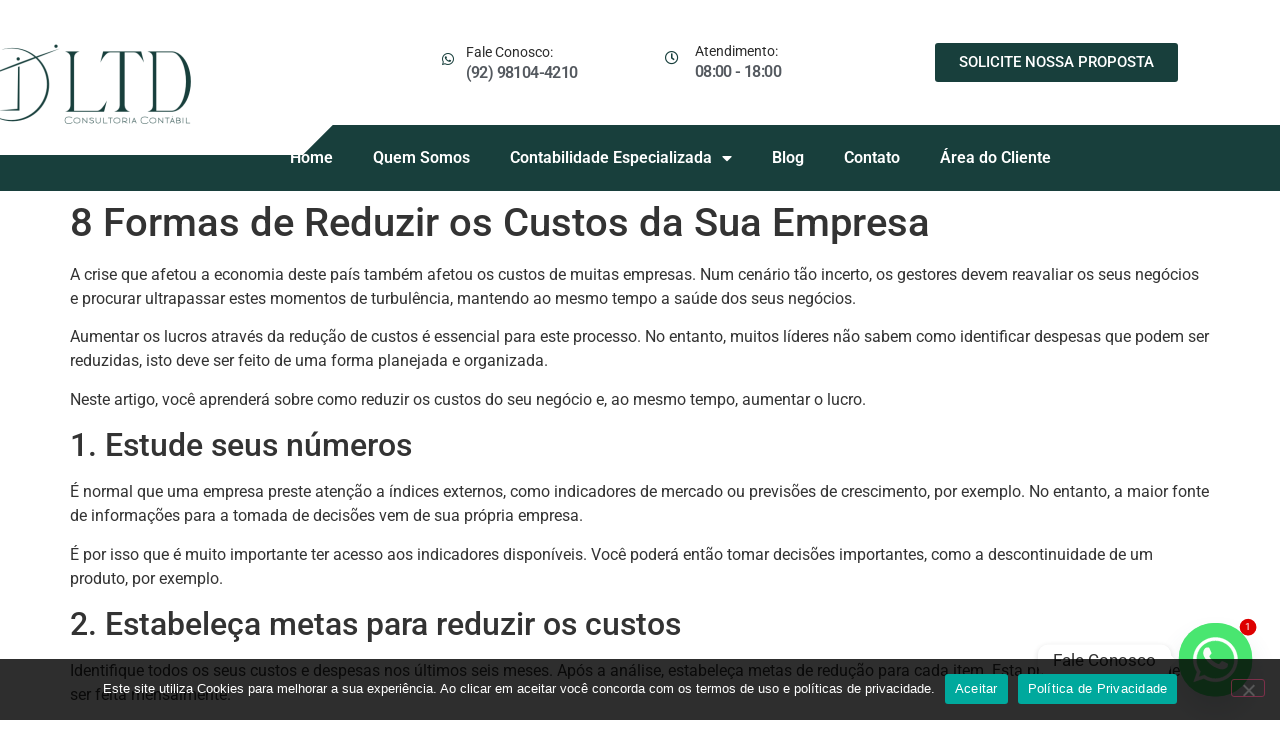

--- FILE ---
content_type: text/html; charset=UTF-8
request_url: https://ltdconsultoriacontabil.cnt.br/2023/01/13/8-formas-de-reduzir-os-custos-da-sua-empresa/
body_size: 20274
content:
<!doctype html>
<html lang="pt-BR">
<head>
	<meta charset="UTF-8">
	<meta name="viewport" content="width=device-width, initial-scale=1">
	<link rel="profile" href="https://gmpg.org/xfn/11">
	<meta name='robots' content='index, follow, max-image-preview:large, max-snippet:-1, max-video-preview:-1' />

	<!-- This site is optimized with the Yoast SEO plugin v26.8 - https://yoast.com/product/yoast-seo-wordpress/ -->
	<title>8 Formas de Reduzir os Custos da Sua Empresa -</title>
	<meta name="description" content="A crise que afetou a economia deste país também afetou os custos de muitas empresas. Num cenário tão incerto, os gestores devem…" />
	<link rel="canonical" href="https://ltdconsultoriacontabil.cnt.br/2023/01/13/8-formas-de-reduzir-os-custos-da-sua-empresa/" />
	<meta property="og:locale" content="pt_BR" />
	<meta property="og:type" content="article" />
	<meta property="og:title" content="8 Formas de Reduzir os Custos da Sua Empresa -" />
	<meta property="og:description" content="A crise que afetou a economia deste país também afetou os custos de muitas empresas. Num cenário tão incerto, os gestores devem…" />
	<meta property="og:url" content="https://ltdconsultoriacontabil.cnt.br/2023/01/13/8-formas-de-reduzir-os-custos-da-sua-empresa/" />
	<meta property="og:site_name" content="LTD Consultoria Contábil" />
	<meta property="article:published_time" content="2023-01-13T18:56:52+00:00" />
	<meta property="og:image" content="https://ltdconsultoriacontabil.cnt.br/wp-content/uploads/sites/83/2022/11/8-formas-de-reduzir-os-custos-da-sua-empresa.jpg" />
	<meta property="og:image:width" content="1280" />
	<meta property="og:image:height" content="720" />
	<meta property="og:image:type" content="image/jpeg" />
	<meta name="author" content="romero" />
	<meta name="twitter:card" content="summary_large_image" />
	<meta name="twitter:label1" content="Escrito por" />
	<meta name="twitter:data1" content="romero" />
	<meta name="twitter:label2" content="Est. tempo de leitura" />
	<meta name="twitter:data2" content="5 minutos" />
	<script type="application/ld+json" class="yoast-schema-graph">{"@context":"https://schema.org","@graph":[{"@type":"Article","@id":"https://ltdconsultoriacontabil.cnt.br/2023/01/13/8-formas-de-reduzir-os-custos-da-sua-empresa/#article","isPartOf":{"@id":"https://ltdconsultoriacontabil.cnt.br/2023/01/13/8-formas-de-reduzir-os-custos-da-sua-empresa/"},"author":{"name":"romero","@id":"https://ltdconsultoriacontabil.cnt.br/#/schema/person/384e7db305156b2552e3ac665f24da1b"},"headline":"8 Formas de Reduzir os Custos da Sua Empresa","datePublished":"2023-01-13T18:56:52+00:00","mainEntityOfPage":{"@id":"https://ltdconsultoriacontabil.cnt.br/2023/01/13/8-formas-de-reduzir-os-custos-da-sua-empresa/"},"wordCount":813,"image":{"@id":"https://ltdconsultoriacontabil.cnt.br/2023/01/13/8-formas-de-reduzir-os-custos-da-sua-empresa/#primaryimage"},"thumbnailUrl":"https://ltdconsultoriacontabil.cnt.br/wp-content/uploads/sites/83/2022/11/8-formas-de-reduzir-os-custos-da-sua-empresa.jpg","inLanguage":"pt-BR"},{"@type":"WebPage","@id":"https://ltdconsultoriacontabil.cnt.br/2023/01/13/8-formas-de-reduzir-os-custos-da-sua-empresa/","url":"https://ltdconsultoriacontabil.cnt.br/2023/01/13/8-formas-de-reduzir-os-custos-da-sua-empresa/","name":"8 Formas de Reduzir os Custos da Sua Empresa -","isPartOf":{"@id":"https://ltdconsultoriacontabil.cnt.br/#website"},"primaryImageOfPage":{"@id":"https://ltdconsultoriacontabil.cnt.br/2023/01/13/8-formas-de-reduzir-os-custos-da-sua-empresa/#primaryimage"},"image":{"@id":"https://ltdconsultoriacontabil.cnt.br/2023/01/13/8-formas-de-reduzir-os-custos-da-sua-empresa/#primaryimage"},"thumbnailUrl":"https://ltdconsultoriacontabil.cnt.br/wp-content/uploads/sites/83/2022/11/8-formas-de-reduzir-os-custos-da-sua-empresa.jpg","datePublished":"2023-01-13T18:56:52+00:00","author":{"@id":"https://ltdconsultoriacontabil.cnt.br/#/schema/person/384e7db305156b2552e3ac665f24da1b"},"description":"A crise que afetou a economia deste país também afetou os custos de muitas empresas. Num cenário tão incerto, os gestores devem…","breadcrumb":{"@id":"https://ltdconsultoriacontabil.cnt.br/2023/01/13/8-formas-de-reduzir-os-custos-da-sua-empresa/#breadcrumb"},"inLanguage":"pt-BR","potentialAction":[{"@type":"ReadAction","target":["https://ltdconsultoriacontabil.cnt.br/2023/01/13/8-formas-de-reduzir-os-custos-da-sua-empresa/"]}]},{"@type":"ImageObject","inLanguage":"pt-BR","@id":"https://ltdconsultoriacontabil.cnt.br/2023/01/13/8-formas-de-reduzir-os-custos-da-sua-empresa/#primaryimage","url":"https://ltdconsultoriacontabil.cnt.br/wp-content/uploads/sites/83/2022/11/8-formas-de-reduzir-os-custos-da-sua-empresa.jpg","contentUrl":"https://ltdconsultoriacontabil.cnt.br/wp-content/uploads/sites/83/2022/11/8-formas-de-reduzir-os-custos-da-sua-empresa.jpg","width":1280,"height":720},{"@type":"BreadcrumbList","@id":"https://ltdconsultoriacontabil.cnt.br/2023/01/13/8-formas-de-reduzir-os-custos-da-sua-empresa/#breadcrumb","itemListElement":[{"@type":"ListItem","position":1,"name":"Início","item":"https://ltdconsultoriacontabil.cnt.br/"},{"@type":"ListItem","position":2,"name":"Blog","item":"https://ltdconsultoriacontabil.cnt.br/blog/"},{"@type":"ListItem","position":3,"name":"8 Formas de Reduzir os Custos da Sua Empresa"}]},{"@type":"WebSite","@id":"https://ltdconsultoriacontabil.cnt.br/#website","url":"https://ltdconsultoriacontabil.cnt.br/","name":"LTD Consultoria Contábil","description":"","potentialAction":[{"@type":"SearchAction","target":{"@type":"EntryPoint","urlTemplate":"https://ltdconsultoriacontabil.cnt.br/?s={search_term_string}"},"query-input":{"@type":"PropertyValueSpecification","valueRequired":true,"valueName":"search_term_string"}}],"inLanguage":"pt-BR"},{"@type":"Person","@id":"https://ltdconsultoriacontabil.cnt.br/#/schema/person/384e7db305156b2552e3ac665f24da1b","name":"romero","image":{"@type":"ImageObject","inLanguage":"pt-BR","@id":"https://ltdconsultoriacontabil.cnt.br/#/schema/person/image/","url":"https://secure.gravatar.com/avatar/5e3e57231eba1304f93fa1bf03a7873451411052199e3f54d8921d4c8a90256a?s=96&d=mm&r=g","contentUrl":"https://secure.gravatar.com/avatar/5e3e57231eba1304f93fa1bf03a7873451411052199e3f54d8921d4c8a90256a?s=96&d=mm&r=g","caption":"romero"},"url":"https://ltdconsultoriacontabil.cnt.br/author/romero/"}]}</script>
	<!-- / Yoast SEO plugin. -->


<link rel="alternate" type="application/rss+xml" title="Feed para LTD Consultoria Contábil &raquo;" href="https://ltdconsultoriacontabil.cnt.br/feed/" />
<link rel="alternate" type="application/rss+xml" title="Feed de comentários para LTD Consultoria Contábil &raquo;" href="https://ltdconsultoriacontabil.cnt.br/comments/feed/" />
<link rel="alternate" type="application/rss+xml" title="Feed de comentários para LTD Consultoria Contábil &raquo; 8 Formas de Reduzir os Custos da Sua Empresa" href="https://ltdconsultoriacontabil.cnt.br/2023/01/13/8-formas-de-reduzir-os-custos-da-sua-empresa/feed/" />
<link rel="alternate" title="oEmbed (JSON)" type="application/json+oembed" href="https://ltdconsultoriacontabil.cnt.br/wp-json/oembed/1.0/embed?url=https%3A%2F%2Fltdconsultoriacontabil.cnt.br%2F2023%2F01%2F13%2F8-formas-de-reduzir-os-custos-da-sua-empresa%2F" />
<link rel="alternate" title="oEmbed (XML)" type="text/xml+oembed" href="https://ltdconsultoriacontabil.cnt.br/wp-json/oembed/1.0/embed?url=https%3A%2F%2Fltdconsultoriacontabil.cnt.br%2F2023%2F01%2F13%2F8-formas-de-reduzir-os-custos-da-sua-empresa%2F&#038;format=xml" />
<style id='wp-img-auto-sizes-contain-inline-css'>
img:is([sizes=auto i],[sizes^="auto," i]){contain-intrinsic-size:3000px 1500px}
/*# sourceURL=wp-img-auto-sizes-contain-inline-css */
</style>
<style id='wp-emoji-styles-inline-css'>

	img.wp-smiley, img.emoji {
		display: inline !important;
		border: none !important;
		box-shadow: none !important;
		height: 1em !important;
		width: 1em !important;
		margin: 0 0.07em !important;
		vertical-align: -0.1em !important;
		background: none !important;
		padding: 0 !important;
	}
/*# sourceURL=wp-emoji-styles-inline-css */
</style>
<link rel='stylesheet' id='wp-block-library-css' href='https://ltdconsultoriacontabil.cnt.br/wp-includes/css/dist/block-library/style.min.css?ver=6.9' media='all' />
<style id='global-styles-inline-css'>
:root{--wp--preset--aspect-ratio--square: 1;--wp--preset--aspect-ratio--4-3: 4/3;--wp--preset--aspect-ratio--3-4: 3/4;--wp--preset--aspect-ratio--3-2: 3/2;--wp--preset--aspect-ratio--2-3: 2/3;--wp--preset--aspect-ratio--16-9: 16/9;--wp--preset--aspect-ratio--9-16: 9/16;--wp--preset--color--black: #000000;--wp--preset--color--cyan-bluish-gray: #abb8c3;--wp--preset--color--white: #ffffff;--wp--preset--color--pale-pink: #f78da7;--wp--preset--color--vivid-red: #cf2e2e;--wp--preset--color--luminous-vivid-orange: #ff6900;--wp--preset--color--luminous-vivid-amber: #fcb900;--wp--preset--color--light-green-cyan: #7bdcb5;--wp--preset--color--vivid-green-cyan: #00d084;--wp--preset--color--pale-cyan-blue: #8ed1fc;--wp--preset--color--vivid-cyan-blue: #0693e3;--wp--preset--color--vivid-purple: #9b51e0;--wp--preset--gradient--vivid-cyan-blue-to-vivid-purple: linear-gradient(135deg,rgb(6,147,227) 0%,rgb(155,81,224) 100%);--wp--preset--gradient--light-green-cyan-to-vivid-green-cyan: linear-gradient(135deg,rgb(122,220,180) 0%,rgb(0,208,130) 100%);--wp--preset--gradient--luminous-vivid-amber-to-luminous-vivid-orange: linear-gradient(135deg,rgb(252,185,0) 0%,rgb(255,105,0) 100%);--wp--preset--gradient--luminous-vivid-orange-to-vivid-red: linear-gradient(135deg,rgb(255,105,0) 0%,rgb(207,46,46) 100%);--wp--preset--gradient--very-light-gray-to-cyan-bluish-gray: linear-gradient(135deg,rgb(238,238,238) 0%,rgb(169,184,195) 100%);--wp--preset--gradient--cool-to-warm-spectrum: linear-gradient(135deg,rgb(74,234,220) 0%,rgb(151,120,209) 20%,rgb(207,42,186) 40%,rgb(238,44,130) 60%,rgb(251,105,98) 80%,rgb(254,248,76) 100%);--wp--preset--gradient--blush-light-purple: linear-gradient(135deg,rgb(255,206,236) 0%,rgb(152,150,240) 100%);--wp--preset--gradient--blush-bordeaux: linear-gradient(135deg,rgb(254,205,165) 0%,rgb(254,45,45) 50%,rgb(107,0,62) 100%);--wp--preset--gradient--luminous-dusk: linear-gradient(135deg,rgb(255,203,112) 0%,rgb(199,81,192) 50%,rgb(65,88,208) 100%);--wp--preset--gradient--pale-ocean: linear-gradient(135deg,rgb(255,245,203) 0%,rgb(182,227,212) 50%,rgb(51,167,181) 100%);--wp--preset--gradient--electric-grass: linear-gradient(135deg,rgb(202,248,128) 0%,rgb(113,206,126) 100%);--wp--preset--gradient--midnight: linear-gradient(135deg,rgb(2,3,129) 0%,rgb(40,116,252) 100%);--wp--preset--font-size--small: 13px;--wp--preset--font-size--medium: 20px;--wp--preset--font-size--large: 36px;--wp--preset--font-size--x-large: 42px;--wp--preset--spacing--20: 0.44rem;--wp--preset--spacing--30: 0.67rem;--wp--preset--spacing--40: 1rem;--wp--preset--spacing--50: 1.5rem;--wp--preset--spacing--60: 2.25rem;--wp--preset--spacing--70: 3.38rem;--wp--preset--spacing--80: 5.06rem;--wp--preset--shadow--natural: 6px 6px 9px rgba(0, 0, 0, 0.2);--wp--preset--shadow--deep: 12px 12px 50px rgba(0, 0, 0, 0.4);--wp--preset--shadow--sharp: 6px 6px 0px rgba(0, 0, 0, 0.2);--wp--preset--shadow--outlined: 6px 6px 0px -3px rgb(255, 255, 255), 6px 6px rgb(0, 0, 0);--wp--preset--shadow--crisp: 6px 6px 0px rgb(0, 0, 0);}:root { --wp--style--global--content-size: 800px;--wp--style--global--wide-size: 1200px; }:where(body) { margin: 0; }.wp-site-blocks > .alignleft { float: left; margin-right: 2em; }.wp-site-blocks > .alignright { float: right; margin-left: 2em; }.wp-site-blocks > .aligncenter { justify-content: center; margin-left: auto; margin-right: auto; }:where(.wp-site-blocks) > * { margin-block-start: 24px; margin-block-end: 0; }:where(.wp-site-blocks) > :first-child { margin-block-start: 0; }:where(.wp-site-blocks) > :last-child { margin-block-end: 0; }:root { --wp--style--block-gap: 24px; }:root :where(.is-layout-flow) > :first-child{margin-block-start: 0;}:root :where(.is-layout-flow) > :last-child{margin-block-end: 0;}:root :where(.is-layout-flow) > *{margin-block-start: 24px;margin-block-end: 0;}:root :where(.is-layout-constrained) > :first-child{margin-block-start: 0;}:root :where(.is-layout-constrained) > :last-child{margin-block-end: 0;}:root :where(.is-layout-constrained) > *{margin-block-start: 24px;margin-block-end: 0;}:root :where(.is-layout-flex){gap: 24px;}:root :where(.is-layout-grid){gap: 24px;}.is-layout-flow > .alignleft{float: left;margin-inline-start: 0;margin-inline-end: 2em;}.is-layout-flow > .alignright{float: right;margin-inline-start: 2em;margin-inline-end: 0;}.is-layout-flow > .aligncenter{margin-left: auto !important;margin-right: auto !important;}.is-layout-constrained > .alignleft{float: left;margin-inline-start: 0;margin-inline-end: 2em;}.is-layout-constrained > .alignright{float: right;margin-inline-start: 2em;margin-inline-end: 0;}.is-layout-constrained > .aligncenter{margin-left: auto !important;margin-right: auto !important;}.is-layout-constrained > :where(:not(.alignleft):not(.alignright):not(.alignfull)){max-width: var(--wp--style--global--content-size);margin-left: auto !important;margin-right: auto !important;}.is-layout-constrained > .alignwide{max-width: var(--wp--style--global--wide-size);}body .is-layout-flex{display: flex;}.is-layout-flex{flex-wrap: wrap;align-items: center;}.is-layout-flex > :is(*, div){margin: 0;}body .is-layout-grid{display: grid;}.is-layout-grid > :is(*, div){margin: 0;}body{padding-top: 0px;padding-right: 0px;padding-bottom: 0px;padding-left: 0px;}a:where(:not(.wp-element-button)){text-decoration: underline;}:root :where(.wp-element-button, .wp-block-button__link){background-color: #32373c;border-width: 0;color: #fff;font-family: inherit;font-size: inherit;font-style: inherit;font-weight: inherit;letter-spacing: inherit;line-height: inherit;padding-top: calc(0.667em + 2px);padding-right: calc(1.333em + 2px);padding-bottom: calc(0.667em + 2px);padding-left: calc(1.333em + 2px);text-decoration: none;text-transform: inherit;}.has-black-color{color: var(--wp--preset--color--black) !important;}.has-cyan-bluish-gray-color{color: var(--wp--preset--color--cyan-bluish-gray) !important;}.has-white-color{color: var(--wp--preset--color--white) !important;}.has-pale-pink-color{color: var(--wp--preset--color--pale-pink) !important;}.has-vivid-red-color{color: var(--wp--preset--color--vivid-red) !important;}.has-luminous-vivid-orange-color{color: var(--wp--preset--color--luminous-vivid-orange) !important;}.has-luminous-vivid-amber-color{color: var(--wp--preset--color--luminous-vivid-amber) !important;}.has-light-green-cyan-color{color: var(--wp--preset--color--light-green-cyan) !important;}.has-vivid-green-cyan-color{color: var(--wp--preset--color--vivid-green-cyan) !important;}.has-pale-cyan-blue-color{color: var(--wp--preset--color--pale-cyan-blue) !important;}.has-vivid-cyan-blue-color{color: var(--wp--preset--color--vivid-cyan-blue) !important;}.has-vivid-purple-color{color: var(--wp--preset--color--vivid-purple) !important;}.has-black-background-color{background-color: var(--wp--preset--color--black) !important;}.has-cyan-bluish-gray-background-color{background-color: var(--wp--preset--color--cyan-bluish-gray) !important;}.has-white-background-color{background-color: var(--wp--preset--color--white) !important;}.has-pale-pink-background-color{background-color: var(--wp--preset--color--pale-pink) !important;}.has-vivid-red-background-color{background-color: var(--wp--preset--color--vivid-red) !important;}.has-luminous-vivid-orange-background-color{background-color: var(--wp--preset--color--luminous-vivid-orange) !important;}.has-luminous-vivid-amber-background-color{background-color: var(--wp--preset--color--luminous-vivid-amber) !important;}.has-light-green-cyan-background-color{background-color: var(--wp--preset--color--light-green-cyan) !important;}.has-vivid-green-cyan-background-color{background-color: var(--wp--preset--color--vivid-green-cyan) !important;}.has-pale-cyan-blue-background-color{background-color: var(--wp--preset--color--pale-cyan-blue) !important;}.has-vivid-cyan-blue-background-color{background-color: var(--wp--preset--color--vivid-cyan-blue) !important;}.has-vivid-purple-background-color{background-color: var(--wp--preset--color--vivid-purple) !important;}.has-black-border-color{border-color: var(--wp--preset--color--black) !important;}.has-cyan-bluish-gray-border-color{border-color: var(--wp--preset--color--cyan-bluish-gray) !important;}.has-white-border-color{border-color: var(--wp--preset--color--white) !important;}.has-pale-pink-border-color{border-color: var(--wp--preset--color--pale-pink) !important;}.has-vivid-red-border-color{border-color: var(--wp--preset--color--vivid-red) !important;}.has-luminous-vivid-orange-border-color{border-color: var(--wp--preset--color--luminous-vivid-orange) !important;}.has-luminous-vivid-amber-border-color{border-color: var(--wp--preset--color--luminous-vivid-amber) !important;}.has-light-green-cyan-border-color{border-color: var(--wp--preset--color--light-green-cyan) !important;}.has-vivid-green-cyan-border-color{border-color: var(--wp--preset--color--vivid-green-cyan) !important;}.has-pale-cyan-blue-border-color{border-color: var(--wp--preset--color--pale-cyan-blue) !important;}.has-vivid-cyan-blue-border-color{border-color: var(--wp--preset--color--vivid-cyan-blue) !important;}.has-vivid-purple-border-color{border-color: var(--wp--preset--color--vivid-purple) !important;}.has-vivid-cyan-blue-to-vivid-purple-gradient-background{background: var(--wp--preset--gradient--vivid-cyan-blue-to-vivid-purple) !important;}.has-light-green-cyan-to-vivid-green-cyan-gradient-background{background: var(--wp--preset--gradient--light-green-cyan-to-vivid-green-cyan) !important;}.has-luminous-vivid-amber-to-luminous-vivid-orange-gradient-background{background: var(--wp--preset--gradient--luminous-vivid-amber-to-luminous-vivid-orange) !important;}.has-luminous-vivid-orange-to-vivid-red-gradient-background{background: var(--wp--preset--gradient--luminous-vivid-orange-to-vivid-red) !important;}.has-very-light-gray-to-cyan-bluish-gray-gradient-background{background: var(--wp--preset--gradient--very-light-gray-to-cyan-bluish-gray) !important;}.has-cool-to-warm-spectrum-gradient-background{background: var(--wp--preset--gradient--cool-to-warm-spectrum) !important;}.has-blush-light-purple-gradient-background{background: var(--wp--preset--gradient--blush-light-purple) !important;}.has-blush-bordeaux-gradient-background{background: var(--wp--preset--gradient--blush-bordeaux) !important;}.has-luminous-dusk-gradient-background{background: var(--wp--preset--gradient--luminous-dusk) !important;}.has-pale-ocean-gradient-background{background: var(--wp--preset--gradient--pale-ocean) !important;}.has-electric-grass-gradient-background{background: var(--wp--preset--gradient--electric-grass) !important;}.has-midnight-gradient-background{background: var(--wp--preset--gradient--midnight) !important;}.has-small-font-size{font-size: var(--wp--preset--font-size--small) !important;}.has-medium-font-size{font-size: var(--wp--preset--font-size--medium) !important;}.has-large-font-size{font-size: var(--wp--preset--font-size--large) !important;}.has-x-large-font-size{font-size: var(--wp--preset--font-size--x-large) !important;}
/*# sourceURL=global-styles-inline-css */
</style>

<link rel='stylesheet' id='cookie-notice-front-css' href='https://ltdconsultoriacontabil.cnt.br/wp-content/plugins/cookie-notice/css/front.min.css?ver=2.5.11' media='all' />
<link rel='stylesheet' id='hello-elementor-css' href='https://ltdconsultoriacontabil.cnt.br/wp-content/themes/hello-elementor/assets/css/reset.css?ver=3.4.6' media='all' />
<link rel='stylesheet' id='hello-elementor-theme-style-css' href='https://ltdconsultoriacontabil.cnt.br/wp-content/themes/hello-elementor/assets/css/theme.css?ver=3.4.6' media='all' />
<link rel='stylesheet' id='hello-elementor-header-footer-css' href='https://ltdconsultoriacontabil.cnt.br/wp-content/themes/hello-elementor/assets/css/header-footer.css?ver=3.4.6' media='all' />
<link rel='stylesheet' id='elementor-frontend-css' href='https://ltdconsultoriacontabil.cnt.br/wp-content/plugins/elementor/assets/css/frontend.min.css?ver=3.32.4' media='all' />
<link rel='stylesheet' id='widget-image-css' href='https://ltdconsultoriacontabil.cnt.br/wp-content/plugins/elementor/assets/css/widget-image.min.css?ver=3.32.4' media='all' />
<link rel='stylesheet' id='widget-icon-box-css' href='https://ltdconsultoriacontabil.cnt.br/wp-content/plugins/elementor/assets/css/widget-icon-box.min.css?ver=3.32.4' media='all' />
<link rel='stylesheet' id='widget-nav-menu-css' href='https://ltdconsultoriacontabil.cnt.br/wp-content/plugins/elementor-pro/assets/css/widget-nav-menu.min.css?ver=3.30.0' media='all' />
<link rel='stylesheet' id='widget-icon-list-css' href='https://ltdconsultoriacontabil.cnt.br/wp-content/plugins/elementor/assets/css/widget-icon-list.min.css?ver=3.32.4' media='all' />
<link rel='stylesheet' id='widget-heading-css' href='https://ltdconsultoriacontabil.cnt.br/wp-content/plugins/elementor/assets/css/widget-heading.min.css?ver=3.32.4' media='all' />
<link rel='stylesheet' id='e-popup-css' href='https://ltdconsultoriacontabil.cnt.br/wp-content/plugins/elementor-pro/assets/css/conditionals/popup.min.css?ver=3.30.0' media='all' />
<link rel='stylesheet' id='elementor-icons-css' href='https://ltdconsultoriacontabil.cnt.br/wp-content/plugins/elementor/assets/lib/eicons/css/elementor-icons.min.css?ver=5.44.0' media='all' />
<link rel='stylesheet' id='elementor-post-1612-css' href='https://ltdconsultoriacontabil.cnt.br/wp-content/uploads/sites/83/elementor/css/post-1612.css?ver=1760061212' media='all' />
<link rel='stylesheet' id='font-awesome-5-all-css' href='https://ltdconsultoriacontabil.cnt.br/wp-content/plugins/elementor/assets/lib/font-awesome/css/all.min.css?ver=3.32.4' media='all' />
<link rel='stylesheet' id='font-awesome-4-shim-css' href='https://ltdconsultoriacontabil.cnt.br/wp-content/plugins/elementor/assets/lib/font-awesome/css/v4-shims.min.css?ver=3.32.4' media='all' />
<link rel='stylesheet' id='elementor-post-2399-css' href='https://ltdconsultoriacontabil.cnt.br/wp-content/uploads/sites/83/elementor/css/post-2399.css?ver=1760061212' media='all' />
<link rel='stylesheet' id='elementor-post-2406-css' href='https://ltdconsultoriacontabil.cnt.br/wp-content/uploads/sites/83/elementor/css/post-2406.css?ver=1760061212' media='all' />
<link rel='stylesheet' id='elementor-post-1606-css' href='https://ltdconsultoriacontabil.cnt.br/wp-content/uploads/sites/83/elementor/css/post-1606.css?ver=1760061212' media='all' />
<link rel='stylesheet' id='chaty-front-css-css' href='https://ltdconsultoriacontabil.cnt.br/wp-content/plugins/chaty/css/chaty-front.min.css?ver=3.5.11638556123' media='all' />
<link rel='stylesheet' id='elementor-gf-local-roboto-css' href='https://ltdconsultoriacontabil.cnt.br/wp-content/uploads/sites/83/elementor/google-fonts/css/roboto.css?ver=1745435060' media='all' />
<link rel='stylesheet' id='elementor-gf-local-robotoslab-css' href='https://ltdconsultoriacontabil.cnt.br/wp-content/uploads/sites/83/elementor/google-fonts/css/robotoslab.css?ver=1745435073' media='all' />
<link rel='stylesheet' id='elementor-icons-shared-0-css' href='https://ltdconsultoriacontabil.cnt.br/wp-content/plugins/elementor/assets/lib/font-awesome/css/fontawesome.min.css?ver=5.15.3' media='all' />
<link rel='stylesheet' id='elementor-icons-fa-brands-css' href='https://ltdconsultoriacontabil.cnt.br/wp-content/plugins/elementor/assets/lib/font-awesome/css/brands.min.css?ver=5.15.3' media='all' />
<link rel='stylesheet' id='elementor-icons-fa-regular-css' href='https://ltdconsultoriacontabil.cnt.br/wp-content/plugins/elementor/assets/lib/font-awesome/css/regular.min.css?ver=5.15.3' media='all' />
<link rel='stylesheet' id='elementor-icons-fa-solid-css' href='https://ltdconsultoriacontabil.cnt.br/wp-content/plugins/elementor/assets/lib/font-awesome/css/solid.min.css?ver=5.15.3' media='all' />
<script id="cookie-notice-front-js-before">
var cnArgs = {"ajaxUrl":"https:\/\/ltdconsultoriacontabil.cnt.br\/wp-admin\/admin-ajax.php","nonce":"60a6505411","hideEffect":"fade","position":"bottom","onScroll":false,"onScrollOffset":100,"onClick":false,"cookieName":"cookie_notice_accepted","cookieTime":2592000,"cookieTimeRejected":2592000,"globalCookie":false,"redirection":false,"cache":true,"revokeCookies":false,"revokeCookiesOpt":"automatic"};

//# sourceURL=cookie-notice-front-js-before
</script>
<script src="https://ltdconsultoriacontabil.cnt.br/wp-content/plugins/cookie-notice/js/front.min.js?ver=2.5.11" id="cookie-notice-front-js"></script>
<script src="https://ltdconsultoriacontabil.cnt.br/wp-includes/js/jquery/jquery.min.js?ver=3.7.1" id="jquery-core-js"></script>
<script src="https://ltdconsultoriacontabil.cnt.br/wp-includes/js/jquery/jquery-migrate.min.js?ver=3.4.1" id="jquery-migrate-js"></script>
<script src="https://ltdconsultoriacontabil.cnt.br/wp-content/plugins/elementor/assets/lib/font-awesome/js/v4-shims.min.js?ver=3.32.4" id="font-awesome-4-shim-js"></script>
<link rel="https://api.w.org/" href="https://ltdconsultoriacontabil.cnt.br/wp-json/" /><link rel="alternate" title="JSON" type="application/json" href="https://ltdconsultoriacontabil.cnt.br/wp-json/wp/v2/posts/2207" /><link rel="EditURI" type="application/rsd+xml" title="RSD" href="https://ltdconsultoriacontabil.cnt.br/xmlrpc.php?rsd" />
<meta name="generator" content="WordPress 6.9" />
<link rel='shortlink' href='https://ltdconsultoriacontabil.cnt.br/?p=2207' />
<!-- Google tag (gtag.js) -->
<script async src="https://www.googletagmanager.com/gtag/js?id=G-NZ50DZ62EW"></script>
<script>
  window.dataLayer = window.dataLayer || [];
  function gtag(){dataLayer.push(arguments);}
  gtag('js', new Date());

  gtag('config', 'G-NZ50DZ62EW');
</script><meta name="generator" content="Elementor 3.32.4; features: additional_custom_breakpoints; settings: css_print_method-external, google_font-enabled, font_display-auto">
			<style>
				.e-con.e-parent:nth-of-type(n+4):not(.e-lazyloaded):not(.e-no-lazyload),
				.e-con.e-parent:nth-of-type(n+4):not(.e-lazyloaded):not(.e-no-lazyload) * {
					background-image: none !important;
				}
				@media screen and (max-height: 1024px) {
					.e-con.e-parent:nth-of-type(n+3):not(.e-lazyloaded):not(.e-no-lazyload),
					.e-con.e-parent:nth-of-type(n+3):not(.e-lazyloaded):not(.e-no-lazyload) * {
						background-image: none !important;
					}
				}
				@media screen and (max-height: 640px) {
					.e-con.e-parent:nth-of-type(n+2):not(.e-lazyloaded):not(.e-no-lazyload),
					.e-con.e-parent:nth-of-type(n+2):not(.e-lazyloaded):not(.e-no-lazyload) * {
						background-image: none !important;
					}
				}
			</style>
			<link rel="icon" href="https://ltdconsultoriacontabil.cnt.br/wp-content/uploads/sites/83/2022/11/cropped-Simbolo-Verde-32x32.png" sizes="32x32" />
<link rel="icon" href="https://ltdconsultoriacontabil.cnt.br/wp-content/uploads/sites/83/2022/11/cropped-Simbolo-Verde-192x192.png" sizes="192x192" />
<link rel="apple-touch-icon" href="https://ltdconsultoriacontabil.cnt.br/wp-content/uploads/sites/83/2022/11/cropped-Simbolo-Verde-180x180.png" />
<meta name="msapplication-TileImage" content="https://ltdconsultoriacontabil.cnt.br/wp-content/uploads/sites/83/2022/11/cropped-Simbolo-Verde-270x270.png" />
</head>
<body class="wp-singular post-template-default single single-post postid-2207 single-format-standard wp-embed-responsive wp-theme-hello-elementor cookies-not-set hello-elementor-default elementor-default elementor-kit-1612">


<a class="skip-link screen-reader-text" href="#content">Ir para o conteúdo</a>

		<div data-elementor-type="header" data-elementor-id="2399" class="elementor elementor-2399 elementor-location-header" data-elementor-post-type="elementor_library">
					<section class="elementor-section elementor-top-section elementor-element elementor-element-4ec7d491 elementor-hidden-tablet elementor-hidden-mobile elementor-section-boxed elementor-section-height-default elementor-section-height-default" data-id="4ec7d491" data-element_type="section" data-settings="{&quot;background_background&quot;:&quot;classic&quot;}">
						<div class="elementor-container elementor-column-gap-default">
					<div class="elementor-column elementor-col-25 elementor-top-column elementor-element elementor-element-6049e4c0" data-id="6049e4c0" data-element_type="column" data-settings="{&quot;background_background&quot;:&quot;classic&quot;}">
			<div class="elementor-widget-wrap elementor-element-populated">
						<div class="elementor-element elementor-element-161a18d2 elementor-widget elementor-widget-image" data-id="161a18d2" data-element_type="widget" data-widget_type="image.default">
				<div class="elementor-widget-container">
																<a href="https://ltdconsultoriacontabil.cnt.br">
							<img src="https://ltdconsultoriacontabil.cnt.br/wp-content/uploads/sites/83/elementor/thumbs/Marca-Verde-pyh4acwbys37spl57npjqz18o1fhhrhh6ekmszvuo0.png" title="Marca Verde" alt="Marca Verde" loading="lazy" />								</a>
															</div>
				</div>
					</div>
		</div>
				<div class="elementor-column elementor-col-25 elementor-top-column elementor-element elementor-element-2d136e41" data-id="2d136e41" data-element_type="column">
			<div class="elementor-widget-wrap elementor-element-populated">
						<section class="elementor-section elementor-inner-section elementor-element elementor-element-6608879c elementor-section-boxed elementor-section-height-default elementor-section-height-default" data-id="6608879c" data-element_type="section">
						<div class="elementor-container elementor-column-gap-default">
					<div class="elementor-column elementor-col-50 elementor-inner-column elementor-element elementor-element-6fd050bc" data-id="6fd050bc" data-element_type="column">
			<div class="elementor-widget-wrap elementor-element-populated">
						<div class="elementor-element elementor-element-13bf447a elementor-view-default elementor-widget elementor-widget-icon" data-id="13bf447a" data-element_type="widget" data-widget_type="icon.default">
				<div class="elementor-widget-container">
							<div class="elementor-icon-wrapper">
			<div class="elementor-icon">
			<i aria-hidden="true" class="fab fa-whatsapp"></i>			</div>
		</div>
						</div>
				</div>
					</div>
		</div>
				<div class="elementor-column elementor-col-50 elementor-inner-column elementor-element elementor-element-6f3317b7" data-id="6f3317b7" data-element_type="column">
			<div class="elementor-widget-wrap elementor-element-populated">
						<div class="elementor-element elementor-element-38088424 elementor-widget elementor-widget-icon-box" data-id="38088424" data-element_type="widget" data-widget_type="icon-box.default">
				<div class="elementor-widget-container">
							<div class="elementor-icon-box-wrapper">

			
						<div class="elementor-icon-box-content">

									<h3 class="elementor-icon-box-title">
						<span  >
							Fale Conosco:						</span>
					</h3>
				
									<p class="elementor-icon-box-description">
						 (92) 98104-4210					</p>
				
			</div>
			
		</div>
						</div>
				</div>
					</div>
		</div>
					</div>
		</section>
					</div>
		</div>
				<div class="elementor-column elementor-col-25 elementor-top-column elementor-element elementor-element-2c3911a8" data-id="2c3911a8" data-element_type="column">
			<div class="elementor-widget-wrap elementor-element-populated">
						<section class="elementor-section elementor-inner-section elementor-element elementor-element-1baa38b5 elementor-section-boxed elementor-section-height-default elementor-section-height-default" data-id="1baa38b5" data-element_type="section">
						<div class="elementor-container elementor-column-gap-default">
					<div class="elementor-column elementor-col-50 elementor-inner-column elementor-element elementor-element-4bcc800c" data-id="4bcc800c" data-element_type="column">
			<div class="elementor-widget-wrap elementor-element-populated">
						<div class="elementor-element elementor-element-417a5700 elementor-view-default elementor-widget elementor-widget-icon" data-id="417a5700" data-element_type="widget" data-widget_type="icon.default">
				<div class="elementor-widget-container">
							<div class="elementor-icon-wrapper">
			<div class="elementor-icon">
			<i aria-hidden="true" class="far fa-clock"></i>			</div>
		</div>
						</div>
				</div>
					</div>
		</div>
				<div class="elementor-column elementor-col-50 elementor-inner-column elementor-element elementor-element-304d90eb" data-id="304d90eb" data-element_type="column">
			<div class="elementor-widget-wrap elementor-element-populated">
						<div class="elementor-element elementor-element-2b438487 elementor-widget elementor-widget-icon-box" data-id="2b438487" data-element_type="widget" data-widget_type="icon-box.default">
				<div class="elementor-widget-container">
							<div class="elementor-icon-box-wrapper">

			
						<div class="elementor-icon-box-content">

									<h3 class="elementor-icon-box-title">
						<span  >
							Atendimento:						</span>
					</h3>
				
									<p class="elementor-icon-box-description">
						08:00 - 18:00					</p>
				
			</div>
			
		</div>
						</div>
				</div>
					</div>
		</div>
					</div>
		</section>
					</div>
		</div>
				<div class="elementor-column elementor-col-25 elementor-top-column elementor-element elementor-element-691462db" data-id="691462db" data-element_type="column">
			<div class="elementor-widget-wrap elementor-element-populated">
						<div class="elementor-element elementor-element-9c7c050 elementor-mobile-align-center elementor-widget elementor-widget-button" data-id="9c7c050" data-element_type="widget" data-widget_type="button.default">
				<div class="elementor-widget-container">
									<div class="elementor-button-wrapper">
					<a class="elementor-button elementor-button-link elementor-size-sm" href="https://ltdconsultoriacontabil.cnt.br/contato/">
						<span class="elementor-button-content-wrapper">
									<span class="elementor-button-text">SOLICITE NOSSA PROPOSTA</span>
					</span>
					</a>
				</div>
								</div>
				</div>
					</div>
		</div>
					</div>
		</section>
				<section class="elementor-section elementor-top-section elementor-element elementor-element-21fae082 elementor-hidden-tablet elementor-hidden-mobile elementor-section-boxed elementor-section-height-default elementor-section-height-default" data-id="21fae082" data-element_type="section" data-settings="{&quot;background_background&quot;:&quot;classic&quot;}">
						<div class="elementor-container elementor-column-gap-default">
					<div class="elementor-column elementor-col-100 elementor-top-column elementor-element elementor-element-35a5d14b" data-id="35a5d14b" data-element_type="column" data-settings="{&quot;background_background&quot;:&quot;classic&quot;}">
			<div class="elementor-widget-wrap elementor-element-populated">
						<div class="elementor-element elementor-element-7d1e1d8b elementor-nav-menu__align-center elementor-nav-menu--dropdown-tablet elementor-nav-menu__text-align-aside elementor-nav-menu--toggle elementor-nav-menu--burger elementor-widget elementor-widget-nav-menu" data-id="7d1e1d8b" data-element_type="widget" data-settings="{&quot;layout&quot;:&quot;horizontal&quot;,&quot;submenu_icon&quot;:{&quot;value&quot;:&quot;&lt;i class=\&quot;fas fa-caret-down\&quot;&gt;&lt;\/i&gt;&quot;,&quot;library&quot;:&quot;fa-solid&quot;},&quot;toggle&quot;:&quot;burger&quot;}" data-widget_type="nav-menu.default">
				<div class="elementor-widget-container">
								<nav aria-label="Menu" class="elementor-nav-menu--main elementor-nav-menu__container elementor-nav-menu--layout-horizontal e--pointer-underline e--animation-fade">
				<ul id="menu-1-7d1e1d8b" class="elementor-nav-menu"><li class="menu-item menu-item-type-post_type menu-item-object-page menu-item-home menu-item-1475"><a href="https://ltdconsultoriacontabil.cnt.br/" class="elementor-item">Home</a></li>
<li class="menu-item menu-item-type-post_type menu-item-object-page menu-item-1466"><a href="https://ltdconsultoriacontabil.cnt.br/quem-somos/" class="elementor-item">Quem Somos</a></li>
<li class="menu-item menu-item-type-post_type menu-item-object-page menu-item-has-children menu-item-1468"><a href="https://ltdconsultoriacontabil.cnt.br/contabilidade-especializada/" class="elementor-item">Contabilidade Especializada</a>
<ul class="sub-menu elementor-nav-menu--dropdown">
	<li class="menu-item menu-item-type-post_type menu-item-object-page menu-item-1469"><a href="https://ltdconsultoriacontabil.cnt.br/contabilidade-especializada/servicos/" class="elementor-sub-item">Serviços</a></li>
	<li class="menu-item menu-item-type-post_type menu-item-object-page menu-item-1470"><a href="https://ltdconsultoriacontabil.cnt.br/contabilidade-especializada/academias/" class="elementor-sub-item">Academias</a></li>
	<li class="menu-item menu-item-type-post_type menu-item-object-page menu-item-1471"><a href="https://ltdconsultoriacontabil.cnt.br/contabilidade-especializada/comercio/" class="elementor-sub-item">Comércio</a></li>
	<li class="menu-item menu-item-type-post_type menu-item-object-page menu-item-1473"><a href="https://ltdconsultoriacontabil.cnt.br/contabilidade-especializada/construcao-civil/" class="elementor-sub-item">Construção Civil</a></li>
	<li class="menu-item menu-item-type-post_type menu-item-object-page menu-item-1474"><a href="https://ltdconsultoriacontabil.cnt.br/contabilidade-especializada/medicos/" class="elementor-sub-item">Médicos</a></li>
</ul>
</li>
<li class="menu-item menu-item-type-post_type menu-item-object-page current_page_parent menu-item-1476"><a href="https://ltdconsultoriacontabil.cnt.br/blog/" class="elementor-item">Blog</a></li>
<li class="menu-item menu-item-type-post_type menu-item-object-page menu-item-1477"><a href="https://ltdconsultoriacontabil.cnt.br/contato/" class="elementor-item">Contato</a></li>
<li class="menu-item menu-item-type-post_type menu-item-object-page menu-item-1810"><a href="https://ltdconsultoriacontabil.cnt.br/painel/" class="elementor-item">Área do Cliente</a></li>
</ul>			</nav>
					<div class="elementor-menu-toggle" role="button" tabindex="0" aria-label="Alternar menu" aria-expanded="false">
			<i aria-hidden="true" role="presentation" class="elementor-menu-toggle__icon--open eicon-menu-bar"></i><i aria-hidden="true" role="presentation" class="elementor-menu-toggle__icon--close eicon-close"></i>		</div>
					<nav class="elementor-nav-menu--dropdown elementor-nav-menu__container" aria-hidden="true">
				<ul id="menu-2-7d1e1d8b" class="elementor-nav-menu"><li class="menu-item menu-item-type-post_type menu-item-object-page menu-item-home menu-item-1475"><a href="https://ltdconsultoriacontabil.cnt.br/" class="elementor-item" tabindex="-1">Home</a></li>
<li class="menu-item menu-item-type-post_type menu-item-object-page menu-item-1466"><a href="https://ltdconsultoriacontabil.cnt.br/quem-somos/" class="elementor-item" tabindex="-1">Quem Somos</a></li>
<li class="menu-item menu-item-type-post_type menu-item-object-page menu-item-has-children menu-item-1468"><a href="https://ltdconsultoriacontabil.cnt.br/contabilidade-especializada/" class="elementor-item" tabindex="-1">Contabilidade Especializada</a>
<ul class="sub-menu elementor-nav-menu--dropdown">
	<li class="menu-item menu-item-type-post_type menu-item-object-page menu-item-1469"><a href="https://ltdconsultoriacontabil.cnt.br/contabilidade-especializada/servicos/" class="elementor-sub-item" tabindex="-1">Serviços</a></li>
	<li class="menu-item menu-item-type-post_type menu-item-object-page menu-item-1470"><a href="https://ltdconsultoriacontabil.cnt.br/contabilidade-especializada/academias/" class="elementor-sub-item" tabindex="-1">Academias</a></li>
	<li class="menu-item menu-item-type-post_type menu-item-object-page menu-item-1471"><a href="https://ltdconsultoriacontabil.cnt.br/contabilidade-especializada/comercio/" class="elementor-sub-item" tabindex="-1">Comércio</a></li>
	<li class="menu-item menu-item-type-post_type menu-item-object-page menu-item-1473"><a href="https://ltdconsultoriacontabil.cnt.br/contabilidade-especializada/construcao-civil/" class="elementor-sub-item" tabindex="-1">Construção Civil</a></li>
	<li class="menu-item menu-item-type-post_type menu-item-object-page menu-item-1474"><a href="https://ltdconsultoriacontabil.cnt.br/contabilidade-especializada/medicos/" class="elementor-sub-item" tabindex="-1">Médicos</a></li>
</ul>
</li>
<li class="menu-item menu-item-type-post_type menu-item-object-page current_page_parent menu-item-1476"><a href="https://ltdconsultoriacontabil.cnt.br/blog/" class="elementor-item" tabindex="-1">Blog</a></li>
<li class="menu-item menu-item-type-post_type menu-item-object-page menu-item-1477"><a href="https://ltdconsultoriacontabil.cnt.br/contato/" class="elementor-item" tabindex="-1">Contato</a></li>
<li class="menu-item menu-item-type-post_type menu-item-object-page menu-item-1810"><a href="https://ltdconsultoriacontabil.cnt.br/painel/" class="elementor-item" tabindex="-1">Área do Cliente</a></li>
</ul>			</nav>
						</div>
				</div>
					</div>
		</div>
					</div>
		</section>
				<section class="elementor-section elementor-top-section elementor-element elementor-element-5111addc elementor-hidden-desktop elementor-section-boxed elementor-section-height-default elementor-section-height-default" data-id="5111addc" data-element_type="section" data-settings="{&quot;background_background&quot;:&quot;classic&quot;}">
						<div class="elementor-container elementor-column-gap-default">
					<div class="elementor-column elementor-col-20 elementor-top-column elementor-element elementor-element-7e9d5329" data-id="7e9d5329" data-element_type="column" data-settings="{&quot;background_background&quot;:&quot;classic&quot;}">
			<div class="elementor-widget-wrap elementor-element-populated">
						<div class="elementor-element elementor-element-4df3ce69 elementor-widget elementor-widget-image" data-id="4df3ce69" data-element_type="widget" data-widget_type="image.default">
				<div class="elementor-widget-container">
															<img src="https://ltdconsultoriacontabil.cnt.br/wp-content/uploads/sites/83/elementor/thumbs/Marca-Verde-pyh4acwbys39udbkn9kslom8pf9wmcolfr4f0ajchs.png" title="Marca Verde" alt="Marca Verde" loading="lazy" />															</div>
				</div>
					</div>
		</div>
				<div class="elementor-column elementor-col-20 elementor-top-column elementor-element elementor-element-692bbaf4 elementor-hidden-desktop elementor-hidden-tablet elementor-hidden-mobile" data-id="692bbaf4" data-element_type="column">
			<div class="elementor-widget-wrap elementor-element-populated">
						<div class="elementor-element elementor-element-5e9ed56c elementor-mobile-align-center elementor-widget elementor-widget-button" data-id="5e9ed56c" data-element_type="widget" data-widget_type="button.default">
				<div class="elementor-widget-container">
									<div class="elementor-button-wrapper">
					<a class="elementor-button elementor-button-link elementor-size-sm" href="https://ltdconsultoriacontabil.cnt.br/orcamento/">
						<span class="elementor-button-content-wrapper">
									<span class="elementor-button-text">SOLICITE NOSSA PROPOSTA</span>
					</span>
					</a>
				</div>
								</div>
				</div>
					</div>
		</div>
				<div class="elementor-column elementor-col-20 elementor-top-column elementor-element elementor-element-7060e899" data-id="7060e899" data-element_type="column" data-settings="{&quot;background_background&quot;:&quot;classic&quot;}">
			<div class="elementor-widget-wrap elementor-element-populated">
						<section class="elementor-section elementor-inner-section elementor-element elementor-element-6876bd94 elementor-section-boxed elementor-section-height-default elementor-section-height-default" data-id="6876bd94" data-element_type="section" data-settings="{&quot;background_background&quot;:&quot;classic&quot;}">
						<div class="elementor-container elementor-column-gap-default">
					<div class="elementor-column elementor-col-50 elementor-inner-column elementor-element elementor-element-39caa00" data-id="39caa00" data-element_type="column">
			<div class="elementor-widget-wrap elementor-element-populated">
						<div class="elementor-element elementor-element-1bc7affc elementor-view-default elementor-widget elementor-widget-icon" data-id="1bc7affc" data-element_type="widget" data-widget_type="icon.default">
				<div class="elementor-widget-container">
							<div class="elementor-icon-wrapper">
			<div class="elementor-icon">
			<i aria-hidden="true" class="fas fa-phone-alt"></i>			</div>
		</div>
						</div>
				</div>
					</div>
		</div>
				<div class="elementor-column elementor-col-50 elementor-inner-column elementor-element elementor-element-3d75e4bd" data-id="3d75e4bd" data-element_type="column">
			<div class="elementor-widget-wrap elementor-element-populated">
						<div class="elementor-element elementor-element-7e5c3bca elementor-widget elementor-widget-icon-box" data-id="7e5c3bca" data-element_type="widget" data-widget_type="icon-box.default">
				<div class="elementor-widget-container">
							<div class="elementor-icon-box-wrapper">

			
						<div class="elementor-icon-box-content">

									<h3 class="elementor-icon-box-title">
						<span  >
							Ligue:						</span>
					</h3>
				
									<p class="elementor-icon-box-description">
						(92) 3213-3681					</p>
				
			</div>
			
		</div>
						</div>
				</div>
					</div>
		</div>
					</div>
		</section>
					</div>
		</div>
				<div class="elementor-column elementor-col-20 elementor-top-column elementor-element elementor-element-3e34d231" data-id="3e34d231" data-element_type="column" data-settings="{&quot;background_background&quot;:&quot;classic&quot;}">
			<div class="elementor-widget-wrap elementor-element-populated">
						<section class="elementor-section elementor-inner-section elementor-element elementor-element-5b8b5160 elementor-section-boxed elementor-section-height-default elementor-section-height-default" data-id="5b8b5160" data-element_type="section">
						<div class="elementor-container elementor-column-gap-default">
					<div class="elementor-column elementor-col-50 elementor-inner-column elementor-element elementor-element-6b9ace65" data-id="6b9ace65" data-element_type="column">
			<div class="elementor-widget-wrap elementor-element-populated">
						<div class="elementor-element elementor-element-7e5c2e17 elementor-view-default elementor-widget elementor-widget-icon" data-id="7e5c2e17" data-element_type="widget" data-widget_type="icon.default">
				<div class="elementor-widget-container">
							<div class="elementor-icon-wrapper">
			<div class="elementor-icon">
			<i aria-hidden="true" class="far fa-clock"></i>			</div>
		</div>
						</div>
				</div>
					</div>
		</div>
				<div class="elementor-column elementor-col-50 elementor-inner-column elementor-element elementor-element-3a23fd6f" data-id="3a23fd6f" data-element_type="column">
			<div class="elementor-widget-wrap elementor-element-populated">
						<div class="elementor-element elementor-element-44f32dd8 elementor-widget elementor-widget-icon-box" data-id="44f32dd8" data-element_type="widget" data-widget_type="icon-box.default">
				<div class="elementor-widget-container">
							<div class="elementor-icon-box-wrapper">

			
						<div class="elementor-icon-box-content">

									<h3 class="elementor-icon-box-title">
						<span  >
							Atendimento:						</span>
					</h3>
				
									<p class="elementor-icon-box-description">
						08:00 - 18:00					</p>
				
			</div>
			
		</div>
						</div>
				</div>
					</div>
		</div>
					</div>
		</section>
					</div>
		</div>
				<div class="elementor-column elementor-col-20 elementor-top-column elementor-element elementor-element-2589f7ed" data-id="2589f7ed" data-element_type="column">
			<div class="elementor-widget-wrap elementor-element-populated">
						<div class="elementor-element elementor-element-c6502de elementor-nav-menu__align-end elementor-nav-menu--stretch elementor-nav-menu--dropdown-tablet elementor-nav-menu__text-align-aside elementor-nav-menu--toggle elementor-nav-menu--burger elementor-widget elementor-widget-nav-menu" data-id="c6502de" data-element_type="widget" data-settings="{&quot;full_width&quot;:&quot;stretch&quot;,&quot;layout&quot;:&quot;horizontal&quot;,&quot;submenu_icon&quot;:{&quot;value&quot;:&quot;&lt;i class=\&quot;fas fa-caret-down\&quot;&gt;&lt;\/i&gt;&quot;,&quot;library&quot;:&quot;fa-solid&quot;},&quot;toggle&quot;:&quot;burger&quot;}" data-widget_type="nav-menu.default">
				<div class="elementor-widget-container">
								<nav aria-label="Menu" class="elementor-nav-menu--main elementor-nav-menu__container elementor-nav-menu--layout-horizontal e--pointer-underline e--animation-fade">
				<ul id="menu-1-c6502de" class="elementor-nav-menu"><li class="menu-item menu-item-type-post_type menu-item-object-page menu-item-1516"><a href="https://ltdconsultoriacontabil.cnt.br/contabilidade-especializada/servicos/" class="elementor-item">Serviços</a></li>
<li class="menu-item menu-item-type-post_type menu-item-object-page menu-item-1517"><a href="https://ltdconsultoriacontabil.cnt.br/contabilidade-especializada/academias/" class="elementor-item">Academias</a></li>
<li class="menu-item menu-item-type-post_type menu-item-object-page menu-item-1518"><a href="https://ltdconsultoriacontabil.cnt.br/contabilidade-especializada/comercio/" class="elementor-item">Comércio</a></li>
<li class="menu-item menu-item-type-post_type menu-item-object-page menu-item-1520"><a href="https://ltdconsultoriacontabil.cnt.br/contabilidade-especializada/construcao-civil/" class="elementor-item">Construção Civil</a></li>
<li class="menu-item menu-item-type-post_type menu-item-object-page menu-item-1521"><a href="https://ltdconsultoriacontabil.cnt.br/contabilidade-especializada/medicos/" class="elementor-item">Médicos</a></li>
</ul>			</nav>
					<div class="elementor-menu-toggle" role="button" tabindex="0" aria-label="Alternar menu" aria-expanded="false">
			<i aria-hidden="true" role="presentation" class="elementor-menu-toggle__icon--open eicon-menu-bar"></i><i aria-hidden="true" role="presentation" class="elementor-menu-toggle__icon--close eicon-close"></i>		</div>
					<nav class="elementor-nav-menu--dropdown elementor-nav-menu__container" aria-hidden="true">
				<ul id="menu-2-c6502de" class="elementor-nav-menu"><li class="menu-item menu-item-type-post_type menu-item-object-page menu-item-1516"><a href="https://ltdconsultoriacontabil.cnt.br/contabilidade-especializada/servicos/" class="elementor-item" tabindex="-1">Serviços</a></li>
<li class="menu-item menu-item-type-post_type menu-item-object-page menu-item-1517"><a href="https://ltdconsultoriacontabil.cnt.br/contabilidade-especializada/academias/" class="elementor-item" tabindex="-1">Academias</a></li>
<li class="menu-item menu-item-type-post_type menu-item-object-page menu-item-1518"><a href="https://ltdconsultoriacontabil.cnt.br/contabilidade-especializada/comercio/" class="elementor-item" tabindex="-1">Comércio</a></li>
<li class="menu-item menu-item-type-post_type menu-item-object-page menu-item-1520"><a href="https://ltdconsultoriacontabil.cnt.br/contabilidade-especializada/construcao-civil/" class="elementor-item" tabindex="-1">Construção Civil</a></li>
<li class="menu-item menu-item-type-post_type menu-item-object-page menu-item-1521"><a href="https://ltdconsultoriacontabil.cnt.br/contabilidade-especializada/medicos/" class="elementor-item" tabindex="-1">Médicos</a></li>
</ul>			</nav>
						</div>
				</div>
					</div>
		</div>
					</div>
		</section>
				</div>
		
<main id="content" class="site-main post-2207 post type-post status-publish format-standard has-post-thumbnail hentry category-sem-categoria">

			<div class="page-header">
			<h1 class="entry-title">8 Formas de Reduzir os Custos da Sua Empresa</h1>		</div>
	
	<div class="page-content">
		<p style="font-weight: 400;">A crise que afetou a economia deste país também afetou os custos de muitas empresas. Num cenário tão incerto, os gestores devem reavaliar os seus negócios e procurar ultrapassar estes momentos de turbulência, mantendo ao mesmo tempo a saúde dos seus negócios.</p>
<p style="font-weight: 400;">Aumentar os lucros através da redução de custos é essencial para este processo. No entanto, muitos líderes não sabem como identificar despesas que podem ser reduzidas, isto deve ser feito de uma forma planejada e organizada.</p>
<p style="font-weight: 400;">Neste artigo, você aprenderá sobre como reduzir os custos do seu negócio e, ao mesmo tempo, aumentar o lucro.</p>
<h2>1. Estude seus números</h2>
<p style="font-weight: 400;">É normal que uma empresa preste atenção a índices externos, como indicadores de mercado ou previsões de crescimento, por exemplo. No entanto, a maior fonte de informações para a tomada de decisões vem de sua própria empresa.</p>
<p style="font-weight: 400;">É por isso que é muito importante ter acesso aos indicadores disponíveis. Você poderá então tomar decisões importantes, como a descontinuidade de um produto, por exemplo.</p>
<h2>2. Estabeleça metas para reduzir os custos</h2>
<p style="font-weight: 400;">Identifique todos os seus custos e despesas nos últimos seis meses. Após a análise, estabeleça metas de redução para cada item. Esta previsão de custos deve ser feita mensalmente.</p>
<p style="font-weight: 400;">Além disso, você deve acompanhar os custos regularmente, comparando sua previsão com o que foi realmente gasto mês a mês, verificando se seus objetivos foram alcançados. Caso contrário, você deve analisar o que pode impedir que seus objetivos sejam alcançados.</p>
<h2>3. Avalie a qualidade de seus processos para reduzir os custos</h2>
<p style="font-weight: 400;">O seu produto final é a soma de diferentes esforços chamados processos. Garantir a sua eficiência pode aumentar os lucros do seu negócio.</p>
<p style="font-weight: 400;">Processos mal concebidos podem absorver recursos valiosos do seu negócio. Avalie quanto custa cada um dos seus processos e se estão alinhados com os objectivos da sua empresa. Calcular o ROI (Return On Investment= Retorno sobre Investimentos) de um processo pode ajudar a medir seus resultados.</p>
<h2>4. Cuidado com as impressões falsas</h2>
<p style="font-weight: 400;">Um grande volume de vendas não significa necessariamente grandes lucros. Muitas vezes, o aumento das vendas dá uma imagem de prosperidade, enquanto os gastos consomem todos os lucros.</p>
<p style="font-weight: 400;">Para obter resultados reais, as despesas devem ser utilizadas de forma eficaz. Você pode fazer isso otimizando o ROI de suas campanhas e melhorando seus procedimentos e métodos internos.</p>
<h2>5. Converse com seus fornecedores sobre seus custos</h2>
<p style="font-weight: 400;">Uma maneira de economizar sem afetar a estratégia de sua empresa é renegociar o custo de suas próximas compras com seus fornecedores ou procurar novos parceiros.</p>
<p style="font-weight: 400;">Da mesma forma que os consumidores optam pelas promoções dos supermercados, as empresas têm de optar por parcerias estratégicas neste momento de recessão.</p>
<p style="font-weight: 400;">No entanto, tenha cuidado para não prejudicar a qualidade do seu produto final. Escolha empresas que ofereçam o mesmo nível de qualidade que os seus clientes esperam.</p>
<h2>6. Analise seus custos em porcentagem</h2>
<p style="font-weight: 400;">Ao analisar os seus custos, use porcentagens em vez de montantes. É melhor fazer isso porque se suas vendas aumentarem, mas um custo permanecer constante, esse custo agora representa uma porcentagem menor de seu volume de vendas.</p>
<p style="font-weight: 400;">Por outro lado, se o seu volume de vendas permanecer constante, você pode aumentar os lucros reduzindo o custo de um item específico. Desta forma, pode visar dois objetivos: reduzir despesas específicas e aumentar a produtividade ao mesmo tempo.</p>
<h2>7. Evite desperdícios</h2>
<p style="font-weight: 400;">Quando falamos de desperdício, não estamos falando apenas de eletricidade ou água; qualquer recurso mal utilizado pode ser considerado uma perda.</p>
<p style="font-weight: 400;">A sua empresa deve perguntar-se: como podemos produzir da mesma forma, gastando menos?</p>
<p style="font-weight: 400;">Nenhuma despesa deve ser subestimada. Afinal de contas, é óbvio que pequenas poupanças podem fazer a diferença a longo prazo.</p>
<h2>8. Treine Seus Funcionários Para Reduzir Custos</h2>
<p style="font-weight: 400;">Antes de recorrer à forma mais fácil de reduzir custos (demissão de pessoal), pergunte-se sobre a produtividade da sua equipe ou à sua falta de produtividade.</p>
<p style="font-weight: 400;">Baixa produtividade rebaixa a atividade de sua empresa e pode ser o resultado de erros no treinamento de seus funcionários, por exemplo. É por isso que você deve descobrir como tornar sua equipe mais eficiente.</p>
<p style="font-weight: 400;">Lembre-se de que as crises econômicas são cíclicas e as estratégias de redução de custos executadas durante esses períodos podem ser benéficas para sua empresa no futuro.</p>
<p style="font-weight: 400;">Nenhuma destas medidas deve ser vista de forma negativa. Elas são simplesmente necessárias para a reorganização.</p>
<p style="font-weight: 400;">É importante que a sua empresa tenha acesso aos dados internos para tomar as decisões certas. É por isso que você deve investir em tecnologias que possam melhorar a gestão de seus negócios.</p>

		
			</div>

	
</main>

			<div data-elementor-type="footer" data-elementor-id="2406" class="elementor elementor-2406 elementor-location-footer" data-elementor-post-type="elementor_library">
					<section class="elementor-section elementor-top-section elementor-element elementor-element-6dfec3e0 elementor-section-boxed elementor-section-height-default elementor-section-height-default" data-id="6dfec3e0" data-element_type="section" data-settings="{&quot;background_background&quot;:&quot;classic&quot;}">
						<div class="elementor-container elementor-column-gap-default">
					<div class="elementor-column elementor-col-33 elementor-top-column elementor-element elementor-element-c691ddd" data-id="c691ddd" data-element_type="column">
			<div class="elementor-widget-wrap elementor-element-populated">
						<div class="elementor-element elementor-element-55b30aa4 elementor-widget elementor-widget-image" data-id="55b30aa4" data-element_type="widget" data-widget_type="image.default">
				<div class="elementor-widget-container">
																<a href="https://ltdconsultoriacontabil.cnt.br">
							<img src="https://ltdconsultoriacontabil.cnt.br/wp-content/uploads/sites/83/elementor/thumbs/Marca-Branca-pyh4l1cbm0pgoe7i4yyc5f89lxvedoa4ul4bziq328.png" title="Marca Branca" alt="Marca Branca" loading="lazy" />								</a>
															</div>
				</div>
				<div class="elementor-element elementor-element-1f12f1b1 elementor-icon-list--layout-traditional elementor-list-item-link-full_width elementor-widget elementor-widget-icon-list" data-id="1f12f1b1" data-element_type="widget" data-widget_type="icon-list.default">
				<div class="elementor-widget-container">
							<ul class="elementor-icon-list-items">
							<li class="elementor-icon-list-item">
											<span class="elementor-icon-list-icon">
							<i aria-hidden="true" class="fab fa-whatsapp"></i>						</span>
										<span class="elementor-icon-list-text">(92)  98104-4210</span>
									</li>
								<li class="elementor-icon-list-item">
											<span class="elementor-icon-list-icon">
							<i aria-hidden="true" class="far fa-clock"></i>						</span>
										<span class="elementor-icon-list-text">Atendimento: 8:00 - 18:00</span>
									</li>
								<li class="elementor-icon-list-item">
											<span class="elementor-icon-list-icon">
							<i aria-hidden="true" class="fas fa-map-marker-alt"></i>						</span>
										<span class="elementor-icon-list-text">Avenida Torquato Tapajós, 6930, Colônia Terra Nova - Manaus/AM</span>
									</li>
						</ul>
						</div>
				</div>
					</div>
		</div>
				<div class="elementor-column elementor-col-33 elementor-top-column elementor-element elementor-element-45374802" data-id="45374802" data-element_type="column">
			<div class="elementor-widget-wrap elementor-element-populated">
						<div class="elementor-element elementor-element-4d14f406 elementor-widget elementor-widget-heading" data-id="4d14f406" data-element_type="widget" data-widget_type="heading.default">
				<div class="elementor-widget-container">
					<h2 class="elementor-heading-title elementor-size-default">Acesso Rápido</h2>				</div>
				</div>
				<div class="elementor-element elementor-element-513cc975 elementor-nav-menu--dropdown-tablet elementor-nav-menu__text-align-aside elementor-nav-menu--toggle elementor-nav-menu--burger elementor-widget elementor-widget-nav-menu" data-id="513cc975" data-element_type="widget" data-settings="{&quot;layout&quot;:&quot;vertical&quot;,&quot;submenu_icon&quot;:{&quot;value&quot;:&quot;&lt;i class=\&quot;fas fa-caret-down\&quot;&gt;&lt;\/i&gt;&quot;,&quot;library&quot;:&quot;fa-solid&quot;},&quot;toggle&quot;:&quot;burger&quot;}" data-widget_type="nav-menu.default">
				<div class="elementor-widget-container">
								<nav aria-label="Menu" class="elementor-nav-menu--main elementor-nav-menu__container elementor-nav-menu--layout-vertical e--pointer-underline e--animation-fade">
				<ul id="menu-1-513cc975" class="elementor-nav-menu sm-vertical"><li class="menu-item menu-item-type-post_type menu-item-object-page menu-item-1516"><a href="https://ltdconsultoriacontabil.cnt.br/contabilidade-especializada/servicos/" class="elementor-item">Serviços</a></li>
<li class="menu-item menu-item-type-post_type menu-item-object-page menu-item-1517"><a href="https://ltdconsultoriacontabil.cnt.br/contabilidade-especializada/academias/" class="elementor-item">Academias</a></li>
<li class="menu-item menu-item-type-post_type menu-item-object-page menu-item-1518"><a href="https://ltdconsultoriacontabil.cnt.br/contabilidade-especializada/comercio/" class="elementor-item">Comércio</a></li>
<li class="menu-item menu-item-type-post_type menu-item-object-page menu-item-1520"><a href="https://ltdconsultoriacontabil.cnt.br/contabilidade-especializada/construcao-civil/" class="elementor-item">Construção Civil</a></li>
<li class="menu-item menu-item-type-post_type menu-item-object-page menu-item-1521"><a href="https://ltdconsultoriacontabil.cnt.br/contabilidade-especializada/medicos/" class="elementor-item">Médicos</a></li>
</ul>			</nav>
					<div class="elementor-menu-toggle" role="button" tabindex="0" aria-label="Alternar menu" aria-expanded="false">
			<i aria-hidden="true" role="presentation" class="elementor-menu-toggle__icon--open eicon-menu-bar"></i><i aria-hidden="true" role="presentation" class="elementor-menu-toggle__icon--close eicon-close"></i>		</div>
					<nav class="elementor-nav-menu--dropdown elementor-nav-menu__container" aria-hidden="true">
				<ul id="menu-2-513cc975" class="elementor-nav-menu sm-vertical"><li class="menu-item menu-item-type-post_type menu-item-object-page menu-item-1516"><a href="https://ltdconsultoriacontabil.cnt.br/contabilidade-especializada/servicos/" class="elementor-item" tabindex="-1">Serviços</a></li>
<li class="menu-item menu-item-type-post_type menu-item-object-page menu-item-1517"><a href="https://ltdconsultoriacontabil.cnt.br/contabilidade-especializada/academias/" class="elementor-item" tabindex="-1">Academias</a></li>
<li class="menu-item menu-item-type-post_type menu-item-object-page menu-item-1518"><a href="https://ltdconsultoriacontabil.cnt.br/contabilidade-especializada/comercio/" class="elementor-item" tabindex="-1">Comércio</a></li>
<li class="menu-item menu-item-type-post_type menu-item-object-page menu-item-1520"><a href="https://ltdconsultoriacontabil.cnt.br/contabilidade-especializada/construcao-civil/" class="elementor-item" tabindex="-1">Construção Civil</a></li>
<li class="menu-item menu-item-type-post_type menu-item-object-page menu-item-1521"><a href="https://ltdconsultoriacontabil.cnt.br/contabilidade-especializada/medicos/" class="elementor-item" tabindex="-1">Médicos</a></li>
</ul>			</nav>
						</div>
				</div>
					</div>
		</div>
				<div class="elementor-column elementor-col-33 elementor-top-column elementor-element elementor-element-56dbf8e1" data-id="56dbf8e1" data-element_type="column">
			<div class="elementor-widget-wrap elementor-element-populated">
						<div class="elementor-element elementor-element-5fc380e8 elementor-widget elementor-widget-heading" data-id="5fc380e8" data-element_type="widget" data-widget_type="heading.default">
				<div class="elementor-widget-container">
					<h2 class="elementor-heading-title elementor-size-default">Entre em Contato Conosco!</h2>				</div>
				</div>
				<div class="elementor-element elementor-element-1782d2e9 elementor-mobile-align-left elementor-widget elementor-widget-button" data-id="1782d2e9" data-element_type="widget" data-widget_type="button.default">
				<div class="elementor-widget-container">
									<div class="elementor-button-wrapper">
					<a class="elementor-button elementor-button-link elementor-size-sm" href="https://ltdconsultoriacontabil.cnt.br/contato/">
						<span class="elementor-button-content-wrapper">
									<span class="elementor-button-text">Fale Conosco!</span>
					</span>
					</a>
				</div>
								</div>
				</div>
					</div>
		</div>
					</div>
		</section>
				<section class="elementor-section elementor-top-section elementor-element elementor-element-2eb30c59 elementor-section-boxed elementor-section-height-default elementor-section-height-default" data-id="2eb30c59" data-element_type="section" data-settings="{&quot;background_background&quot;:&quot;classic&quot;}">
						<div class="elementor-container elementor-column-gap-default">
					<div class="elementor-column elementor-col-100 elementor-top-column elementor-element elementor-element-7ef32f05" data-id="7ef32f05" data-element_type="column">
			<div class="elementor-widget-wrap elementor-element-populated">
						<div class="elementor-element elementor-element-11766243 elementor-widget elementor-widget-text-editor" data-id="11766243" data-element_type="widget" data-widget_type="text-editor.default">
				<div class="elementor-widget-container">
									<p style="text-align: center;">© 2021 <span style="color: #ffffff;"><strong><a style="color: #ffffff;" href="https://contabilit.com.br/">Desenvolvido por Contabilit</a></strong> </span>All Rights Reserved.</p>								</div>
				</div>
					</div>
		</div>
					</div>
		</section>
				</div>
		
<script type="speculationrules">
{"prefetch":[{"source":"document","where":{"and":[{"href_matches":"/*"},{"not":{"href_matches":["/wp-*.php","/wp-admin/*","/wp-content/uploads/sites/83/*","/wp-content/*","/wp-content/plugins/*","/wp-content/themes/hello-elementor/*","/*\\?(.+)"]}},{"not":{"selector_matches":"a[rel~=\"nofollow\"]"}},{"not":{"selector_matches":".no-prefetch, .no-prefetch a"}}]},"eagerness":"conservative"}]}
</script>
		<div data-elementor-type="popup" data-elementor-id="1606" class="elementor elementor-1606 elementor-location-popup" data-elementor-settings="{&quot;a11y_navigation&quot;:&quot;yes&quot;,&quot;triggers&quot;:[],&quot;timing&quot;:[]}" data-elementor-post-type="elementor_library">
					<section class="elementor-section elementor-top-section elementor-element elementor-element-7508301 elementor-section-boxed elementor-section-height-default elementor-section-height-default" data-id="7508301" data-element_type="section">
						<div class="elementor-container elementor-column-gap-default">
					<div class="elementor-column elementor-col-100 elementor-top-column elementor-element elementor-element-9f571d2" data-id="9f571d2" data-element_type="column">
			<div class="elementor-widget-wrap elementor-element-populated">
						<div class="elementor-element elementor-element-09c021c elementor-widget elementor-widget-heading" data-id="09c021c" data-element_type="widget" data-widget_type="heading.default">
				<div class="elementor-widget-container">
					<h2 class="elementor-heading-title elementor-size-default">Em Manutenção</h2>				</div>
				</div>
					</div>
		</div>
					</div>
		</section>
				</div>
					<script>
				const lazyloadRunObserver = () => {
					const lazyloadBackgrounds = document.querySelectorAll( `.e-con.e-parent:not(.e-lazyloaded)` );
					const lazyloadBackgroundObserver = new IntersectionObserver( ( entries ) => {
						entries.forEach( ( entry ) => {
							if ( entry.isIntersecting ) {
								let lazyloadBackground = entry.target;
								if( lazyloadBackground ) {
									lazyloadBackground.classList.add( 'e-lazyloaded' );
								}
								lazyloadBackgroundObserver.unobserve( entry.target );
							}
						});
					}, { rootMargin: '200px 0px 200px 0px' } );
					lazyloadBackgrounds.forEach( ( lazyloadBackground ) => {
						lazyloadBackgroundObserver.observe( lazyloadBackground );
					} );
				};
				const events = [
					'DOMContentLoaded',
					'elementor/lazyload/observe',
				];
				events.forEach( ( event ) => {
					document.addEventListener( event, lazyloadRunObserver );
				} );
			</script>
			<script src="https://ltdconsultoriacontabil.cnt.br/wp-content/plugins/elementor/assets/js/webpack.runtime.min.js?ver=3.32.4" id="elementor-webpack-runtime-js"></script>
<script src="https://ltdconsultoriacontabil.cnt.br/wp-content/plugins/elementor/assets/js/frontend-modules.min.js?ver=3.32.4" id="elementor-frontend-modules-js"></script>
<script src="https://ltdconsultoriacontabil.cnt.br/wp-includes/js/jquery/ui/core.min.js?ver=1.13.3" id="jquery-ui-core-js"></script>
<script id="elementor-frontend-js-before">
var elementorFrontendConfig = {"environmentMode":{"edit":false,"wpPreview":false,"isScriptDebug":false},"i18n":{"shareOnFacebook":"Compartilhar no Facebook","shareOnTwitter":"Compartilhar no Twitter","pinIt":"Fixar","download":"Baixar","downloadImage":"Baixar imagem","fullscreen":"Tela cheia","zoom":"Zoom","share":"Compartilhar","playVideo":"Reproduzir v\u00eddeo","previous":"Anterior","next":"Pr\u00f3ximo","close":"Fechar","a11yCarouselPrevSlideMessage":"Slide anterior","a11yCarouselNextSlideMessage":"Pr\u00f3ximo slide","a11yCarouselFirstSlideMessage":"Este \u00e9 o primeiro slide","a11yCarouselLastSlideMessage":"Este \u00e9 o \u00faltimo slide","a11yCarouselPaginationBulletMessage":"Ir para o slide"},"is_rtl":false,"breakpoints":{"xs":0,"sm":480,"md":768,"lg":1025,"xl":1440,"xxl":1600},"responsive":{"breakpoints":{"mobile":{"label":"Dispositivos m\u00f3veis no modo retrato","value":767,"default_value":767,"direction":"max","is_enabled":true},"mobile_extra":{"label":"Dispositivos m\u00f3veis no modo paisagem","value":880,"default_value":880,"direction":"max","is_enabled":false},"tablet":{"label":"Tablet no modo retrato","value":1024,"default_value":1024,"direction":"max","is_enabled":true},"tablet_extra":{"label":"Tablet no modo paisagem","value":1200,"default_value":1200,"direction":"max","is_enabled":false},"laptop":{"label":"Notebook","value":1366,"default_value":1366,"direction":"max","is_enabled":false},"widescreen":{"label":"Tela ampla (widescreen)","value":2400,"default_value":2400,"direction":"min","is_enabled":false}},"hasCustomBreakpoints":false},"version":"3.32.4","is_static":false,"experimentalFeatures":{"additional_custom_breakpoints":true,"theme_builder_v2":true,"home_screen":true,"global_classes_should_enforce_capabilities":true,"e_variables":true,"cloud-library":true,"e_opt_in_v4_page":true,"import-export-customization":true},"urls":{"assets":"https:\/\/ltdconsultoriacontabil.cnt.br\/wp-content\/plugins\/elementor\/assets\/","ajaxurl":"https:\/\/ltdconsultoriacontabil.cnt.br\/wp-admin\/admin-ajax.php","uploadUrl":"https:\/\/ltdconsultoriacontabil.cnt.br\/wp-content\/uploads\/sites\/83"},"nonces":{"floatingButtonsClickTracking":"63de6a7a31"},"swiperClass":"swiper","settings":{"page":[],"editorPreferences":[]},"kit":{"active_breakpoints":["viewport_mobile","viewport_tablet"],"global_image_lightbox":"yes","lightbox_enable_counter":"yes","lightbox_enable_fullscreen":"yes","lightbox_enable_zoom":"yes","lightbox_enable_share":"yes","lightbox_title_src":"title","lightbox_description_src":"description"},"post":{"id":2207,"title":"8%20Formas%20de%20Reduzir%20os%20Custos%20da%20Sua%20Empresa%20-","excerpt":"","featuredImage":"https:\/\/ltdconsultoriacontabil.cnt.br\/wp-content\/uploads\/sites\/83\/2022\/11\/8-formas-de-reduzir-os-custos-da-sua-empresa-1024x576.jpg"}};
//# sourceURL=elementor-frontend-js-before
</script>
<script src="https://ltdconsultoriacontabil.cnt.br/wp-content/plugins/elementor/assets/js/frontend.min.js?ver=3.32.4" id="elementor-frontend-js"></script>
<script src="https://ltdconsultoriacontabil.cnt.br/wp-content/plugins/elementor-pro/assets/lib/smartmenus/jquery.smartmenus.min.js?ver=1.2.1" id="smartmenus-js"></script>
<script id="chaty-front-end-js-extra">
var chaty_settings = {"ajax_url":"https://ltdconsultoriacontabil.cnt.br/wp-admin/admin-ajax.php","analytics":"0","capture_analytics":"0","token":"78ba6fe5fd","chaty_widgets":[{"id":0,"identifier":0,"settings":{"cta_type":"simple-view","cta_body":"","cta_head":"","cta_head_bg_color":"","cta_head_text_color":"","show_close_button":1,"position":"right","custom_position":1,"bottom_spacing":"25","side_spacing":"25","icon_view":"vertical","default_state":"click","cta_text":"Fale Conosco","cta_text_color":"#333333","cta_bg_color":"#ffffff","show_cta":"first_click","is_pending_mesg_enabled":"on","pending_mesg_count":"1","pending_mesg_count_color":"#ffffff","pending_mesg_count_bgcolor":"#dd0000","widget_icon":"chat-base","widget_icon_url":"","font_family":"","widget_size":"70","custom_widget_size":"70","is_google_analytics_enabled":0,"close_text":"Hide","widget_color":"#A886CD","widget_icon_color":"#ffffff","widget_rgb_color":"168,134,205","has_custom_css":0,"custom_css":"","widget_token":"0f3312f863","widget_index":"","attention_effect":"pulse-icon"},"triggers":{"has_time_delay":1,"time_delay":"0","exit_intent":0,"has_display_after_page_scroll":0,"display_after_page_scroll":"0","auto_hide_widget":0,"hide_after":0,"show_on_pages_rules":[],"time_diff":0,"has_date_scheduling_rules":0,"date_scheduling_rules":{"start_date_time":"","end_date_time":""},"date_scheduling_rules_timezone":0,"day_hours_scheduling_rules_timezone":0,"has_day_hours_scheduling_rules":[],"day_hours_scheduling_rules":[],"day_time_diff":0,"show_on_direct_visit":0,"show_on_referrer_social_network":0,"show_on_referrer_search_engines":0,"show_on_referrer_google_ads":0,"show_on_referrer_urls":[],"has_show_on_specific_referrer_urls":0,"has_traffic_source":0,"has_countries":0,"countries":[],"has_target_rules":0},"channels":[{"channel":"Whatsapp","value":"5592984670945","hover_text":"WhatsApp","chatway_position":"","svg_icon":"\u003Csvg width=\"39\" height=\"39\" viewBox=\"0 0 39 39\" fill=\"none\" xmlns=\"http://www.w3.org/2000/svg\"\u003E\u003Ccircle class=\"color-element\" cx=\"19.4395\" cy=\"19.4395\" r=\"19.4395\" fill=\"#49E670\"/\u003E\u003Cpath d=\"M12.9821 10.1115C12.7029 10.7767 11.5862 11.442 10.7486 11.575C10.1902 11.7081 9.35269 11.8411 6.84003 10.7767C3.48981 9.44628 1.39593 6.25317 1.25634 6.12012C1.11674 5.85403 2.13001e-06 4.39053 2.13001e-06 2.92702C2.13001e-06 1.46351 0.83755 0.665231 1.11673 0.399139C1.39592 0.133046 1.8147 1.01506e-06 2.23348 1.01506e-06C2.37307 1.01506e-06 2.51267 1.01506e-06 2.65226 1.01506e-06C2.93144 1.01506e-06 3.21063 -2.02219e-06 3.35022 0.532183C3.62941 1.19741 4.32736 2.66092 4.32736 2.79397C4.46696 2.92702 4.46696 3.19311 4.32736 3.32616C4.18777 3.59225 4.18777 3.59224 3.90858 3.85834C3.76899 3.99138 3.6294 4.12443 3.48981 4.39052C3.35022 4.52357 3.21063 4.78966 3.35022 5.05576C3.48981 5.32185 4.18777 6.38622 5.16491 7.18449C6.42125 8.24886 7.39839 8.51496 7.81717 8.78105C8.09636 8.91409 8.37554 8.9141 8.65472 8.648C8.93391 8.38191 9.21309 7.98277 9.49228 7.58363C9.77146 7.31754 10.0507 7.1845 10.3298 7.31754C10.609 7.45059 12.2841 8.11582 12.5633 8.38191C12.8425 8.51496 13.1217 8.648 13.1217 8.78105C13.1217 8.78105 13.1217 9.44628 12.9821 10.1115Z\" transform=\"translate(12.9597 12.9597)\" fill=\"#FAFAFA\"/\u003E\u003Cpath d=\"M0.196998 23.295L0.131434 23.4862L0.323216 23.4223L5.52771 21.6875C7.4273 22.8471 9.47325 23.4274 11.6637 23.4274C18.134 23.4274 23.4274 18.134 23.4274 11.6637C23.4274 5.19344 18.134 -0.1 11.6637 -0.1C5.19344 -0.1 -0.1 5.19344 -0.1 11.6637C-0.1 13.9996 0.624492 16.3352 1.93021 18.2398L0.196998 23.295ZM5.87658 19.8847L5.84025 19.8665L5.80154 19.8788L2.78138 20.8398L3.73978 17.9646L3.75932 17.906L3.71562 17.8623L3.43104 17.5777C2.27704 15.8437 1.55796 13.8245 1.55796 11.6637C1.55796 6.03288 6.03288 1.55796 11.6637 1.55796C17.2945 1.55796 21.7695 6.03288 21.7695 11.6637C21.7695 17.2945 17.2945 21.7695 11.6637 21.7695C9.64222 21.7695 7.76778 21.1921 6.18227 20.039L6.17557 20.0342L6.16817 20.0305L5.87658 19.8847Z\" transform=\"translate(7.7758 7.77582)\" fill=\"white\" stroke=\"white\" stroke-width=\"0.2\"/\u003E\u003C/svg\u003E","is_desktop":1,"is_mobile":1,"icon_color":"#49E670","icon_rgb_color":"73,230,112","channel_type":"Whatsapp","custom_image_url":"","order":"","pre_set_message":"","is_use_web_version":"1","is_open_new_tab":"1","is_default_open":"0","has_welcome_message":"0","emoji_picker":"1","input_placeholder":"Write your message...","chat_welcome_message":"\u003Cp\u003EHow can I help you? :)\u003C/p\u003E","wp_popup_headline":"","wp_popup_nickname":"","wp_popup_profile":"","wp_popup_head_bg_color":"#4AA485","qr_code_image_url":"","mail_subject":"","channel_account_type":"personal","contact_form_settings":[],"contact_fields":[],"url":"https://web.whatsapp.com/send?phone=5592984670945","mobile_target":"","desktop_target":"_blank","target":"_blank","is_agent":0,"agent_data":[],"header_text":"","header_sub_text":"","header_bg_color":"","header_text_color":"","widget_token":"0f3312f863","widget_index":"","click_event":"","viber_url":""}]}],"data_analytics_settings":"off","lang":{"whatsapp_label":"WhatsApp Message","hide_whatsapp_form":"Hide WhatsApp Form","emoji_picker":"Show Emojis"},"has_chatway":""};
//# sourceURL=chaty-front-end-js-extra
</script>
<script defer src="https://ltdconsultoriacontabil.cnt.br/wp-content/plugins/chaty/js/cht-front-script.min.js?ver=3.5.11638556123" id="chaty-front-end-js"></script>
<script src="https://ltdconsultoriacontabil.cnt.br/wp-content/plugins/elementor-pro/assets/js/webpack-pro.runtime.min.js?ver=3.30.0" id="elementor-pro-webpack-runtime-js"></script>
<script src="https://ltdconsultoriacontabil.cnt.br/wp-includes/js/dist/hooks.min.js?ver=dd5603f07f9220ed27f1" id="wp-hooks-js"></script>
<script src="https://ltdconsultoriacontabil.cnt.br/wp-includes/js/dist/i18n.min.js?ver=c26c3dc7bed366793375" id="wp-i18n-js"></script>
<script id="wp-i18n-js-after">
wp.i18n.setLocaleData( { 'text direction\u0004ltr': [ 'ltr' ] } );
//# sourceURL=wp-i18n-js-after
</script>
<script id="elementor-pro-frontend-js-before">
var ElementorProFrontendConfig = {"ajaxurl":"https:\/\/ltdconsultoriacontabil.cnt.br\/wp-admin\/admin-ajax.php","nonce":"52293bb293","urls":{"assets":"https:\/\/ltdconsultoriacontabil.cnt.br\/wp-content\/plugins\/elementor-pro\/assets\/","rest":"https:\/\/ltdconsultoriacontabil.cnt.br\/wp-json\/"},"settings":{"lazy_load_background_images":true},"popup":{"hasPopUps":true},"shareButtonsNetworks":{"facebook":{"title":"Facebook","has_counter":true},"twitter":{"title":"Twitter"},"linkedin":{"title":"LinkedIn","has_counter":true},"pinterest":{"title":"Pinterest","has_counter":true},"reddit":{"title":"Reddit","has_counter":true},"vk":{"title":"VK","has_counter":true},"odnoklassniki":{"title":"OK","has_counter":true},"tumblr":{"title":"Tumblr"},"digg":{"title":"Digg"},"skype":{"title":"Skype"},"stumbleupon":{"title":"StumbleUpon","has_counter":true},"mix":{"title":"Mix"},"telegram":{"title":"Telegram"},"pocket":{"title":"Pocket","has_counter":true},"xing":{"title":"XING","has_counter":true},"whatsapp":{"title":"WhatsApp"},"email":{"title":"Email"},"print":{"title":"Print"},"x-twitter":{"title":"X"},"threads":{"title":"Threads"}},"facebook_sdk":{"lang":"pt_BR","app_id":""},"lottie":{"defaultAnimationUrl":"https:\/\/ltdconsultoriacontabil.cnt.br\/wp-content\/plugins\/elementor-pro\/modules\/lottie\/assets\/animations\/default.json"}};
//# sourceURL=elementor-pro-frontend-js-before
</script>
<script src="https://ltdconsultoriacontabil.cnt.br/wp-content/plugins/elementor-pro/assets/js/frontend.min.js?ver=3.30.0" id="elementor-pro-frontend-js"></script>
<script src="https://ltdconsultoriacontabil.cnt.br/wp-content/plugins/elementor-pro/assets/js/elements-handlers.min.js?ver=3.30.0" id="pro-elements-handlers-js"></script>
<script id="wp-emoji-settings" type="application/json">
{"baseUrl":"https://s.w.org/images/core/emoji/17.0.2/72x72/","ext":".png","svgUrl":"https://s.w.org/images/core/emoji/17.0.2/svg/","svgExt":".svg","source":{"concatemoji":"https://ltdconsultoriacontabil.cnt.br/wp-includes/js/wp-emoji-release.min.js?ver=6.9"}}
</script>
<script type="module">
/*! This file is auto-generated */
const a=JSON.parse(document.getElementById("wp-emoji-settings").textContent),o=(window._wpemojiSettings=a,"wpEmojiSettingsSupports"),s=["flag","emoji"];function i(e){try{var t={supportTests:e,timestamp:(new Date).valueOf()};sessionStorage.setItem(o,JSON.stringify(t))}catch(e){}}function c(e,t,n){e.clearRect(0,0,e.canvas.width,e.canvas.height),e.fillText(t,0,0);t=new Uint32Array(e.getImageData(0,0,e.canvas.width,e.canvas.height).data);e.clearRect(0,0,e.canvas.width,e.canvas.height),e.fillText(n,0,0);const a=new Uint32Array(e.getImageData(0,0,e.canvas.width,e.canvas.height).data);return t.every((e,t)=>e===a[t])}function p(e,t){e.clearRect(0,0,e.canvas.width,e.canvas.height),e.fillText(t,0,0);var n=e.getImageData(16,16,1,1);for(let e=0;e<n.data.length;e++)if(0!==n.data[e])return!1;return!0}function u(e,t,n,a){switch(t){case"flag":return n(e,"\ud83c\udff3\ufe0f\u200d\u26a7\ufe0f","\ud83c\udff3\ufe0f\u200b\u26a7\ufe0f")?!1:!n(e,"\ud83c\udde8\ud83c\uddf6","\ud83c\udde8\u200b\ud83c\uddf6")&&!n(e,"\ud83c\udff4\udb40\udc67\udb40\udc62\udb40\udc65\udb40\udc6e\udb40\udc67\udb40\udc7f","\ud83c\udff4\u200b\udb40\udc67\u200b\udb40\udc62\u200b\udb40\udc65\u200b\udb40\udc6e\u200b\udb40\udc67\u200b\udb40\udc7f");case"emoji":return!a(e,"\ud83e\u1fac8")}return!1}function f(e,t,n,a){let r;const o=(r="undefined"!=typeof WorkerGlobalScope&&self instanceof WorkerGlobalScope?new OffscreenCanvas(300,150):document.createElement("canvas")).getContext("2d",{willReadFrequently:!0}),s=(o.textBaseline="top",o.font="600 32px Arial",{});return e.forEach(e=>{s[e]=t(o,e,n,a)}),s}function r(e){var t=document.createElement("script");t.src=e,t.defer=!0,document.head.appendChild(t)}a.supports={everything:!0,everythingExceptFlag:!0},new Promise(t=>{let n=function(){try{var e=JSON.parse(sessionStorage.getItem(o));if("object"==typeof e&&"number"==typeof e.timestamp&&(new Date).valueOf()<e.timestamp+604800&&"object"==typeof e.supportTests)return e.supportTests}catch(e){}return null}();if(!n){if("undefined"!=typeof Worker&&"undefined"!=typeof OffscreenCanvas&&"undefined"!=typeof URL&&URL.createObjectURL&&"undefined"!=typeof Blob)try{var e="postMessage("+f.toString()+"("+[JSON.stringify(s),u.toString(),c.toString(),p.toString()].join(",")+"));",a=new Blob([e],{type:"text/javascript"});const r=new Worker(URL.createObjectURL(a),{name:"wpTestEmojiSupports"});return void(r.onmessage=e=>{i(n=e.data),r.terminate(),t(n)})}catch(e){}i(n=f(s,u,c,p))}t(n)}).then(e=>{for(const n in e)a.supports[n]=e[n],a.supports.everything=a.supports.everything&&a.supports[n],"flag"!==n&&(a.supports.everythingExceptFlag=a.supports.everythingExceptFlag&&a.supports[n]);var t;a.supports.everythingExceptFlag=a.supports.everythingExceptFlag&&!a.supports.flag,a.supports.everything||((t=a.source||{}).concatemoji?r(t.concatemoji):t.wpemoji&&t.twemoji&&(r(t.twemoji),r(t.wpemoji)))});
//# sourceURL=https://ltdconsultoriacontabil.cnt.br/wp-includes/js/wp-emoji-loader.min.js
</script>

		<!-- Cookie Notice plugin v2.5.11 by Hu-manity.co https://hu-manity.co/ -->
		<div id="cookie-notice" role="dialog" class="cookie-notice-hidden cookie-revoke-hidden cn-position-bottom" aria-label="Cookie Notice" style="background-color: rgba(0,0,0,0.82);"><div class="cookie-notice-container" style="color: #fff"><span id="cn-notice-text" class="cn-text-container">Este site utiliza Cookies para melhorar a sua experiência. Ao clicar em aceitar você concorda com os termos de uso e políticas de privacidade.</span><span id="cn-notice-buttons" class="cn-buttons-container"><button id="cn-accept-cookie" data-cookie-set="accept" class="cn-set-cookie cn-button" aria-label="Aceitar" style="background-color: #00a99d">Aceitar</button><button data-link-url="https://ltdconsultoriacontabil.cnt.br/politicas-de-privacidade/" data-link-target="_blank" id="cn-more-info" class="cn-more-info cn-button" aria-label="Política de Privacidade" style="background-color: #00a99d">Política de Privacidade</button></span><button type="button" id="cn-close-notice" data-cookie-set="accept" class="cn-close-icon" aria-label="No"></button></div>
			
		</div>
		<!-- / Cookie Notice plugin -->
</body>
</html>
<!--
Performance optimized by Redis Object Cache. Learn more: https://wprediscache.com

Recuperados 3587 objetos (771 KB) do Redis usando PhpRedis (v6.2.0).
-->


--- FILE ---
content_type: text/css
request_url: https://ltdconsultoriacontabil.cnt.br/wp-content/uploads/sites/83/elementor/css/post-1612.css?ver=1760061212
body_size: 1429
content:
.elementor-kit-1612{--e-global-color-primary:#183F3C;--e-global-color-secondary:#54595F;--e-global-color-text:#2B2B2B;--e-global-color-accent:#61CE70;--e-global-color-4ad70f11:#4054B2;--e-global-color-5a1127de:#23A455;--e-global-color-5d69549f:#000;--e-global-color-4d3c1459:#FFF;--e-global-color-3b04e947:#4AB9CF;--e-global-color-5b931df7:#F27421;--e-global-typography-primary-font-family:"Roboto";--e-global-typography-primary-font-weight:600;--e-global-typography-secondary-font-family:"Roboto Slab";--e-global-typography-secondary-font-weight:400;--e-global-typography-text-font-family:"Roboto";--e-global-typography-text-font-weight:400;--e-global-typography-accent-font-family:"Roboto";--e-global-typography-accent-font-weight:500;}.elementor-kit-1612 e-page-transition{background-color:#FFBC7D;}.elementor-section.elementor-section-boxed > .elementor-container{max-width:1140px;}.e-con{--container-max-width:1140px;}.elementor-widget:not(:last-child){margin-block-end:20px;}.elementor-element{--widgets-spacing:20px 20px;--widgets-spacing-row:20px;--widgets-spacing-column:20px;}{}h1.entry-title{display:var(--page-title-display);}@media(max-width:1024px){.elementor-section.elementor-section-boxed > .elementor-container{max-width:1024px;}.e-con{--container-max-width:1024px;}}@media(max-width:767px){.elementor-section.elementor-section-boxed > .elementor-container{max-width:767px;}.e-con{--container-max-width:767px;}}

--- FILE ---
content_type: text/css
request_url: https://ltdconsultoriacontabil.cnt.br/wp-content/uploads/sites/83/elementor/css/post-2399.css?ver=1760061212
body_size: 27589
content:
.elementor-2399 .elementor-element.elementor-element-4ec7d491:not(.elementor-motion-effects-element-type-background), .elementor-2399 .elementor-element.elementor-element-4ec7d491 > .elementor-motion-effects-container > .elementor-motion-effects-layer{background-color:#FFFFFF;}.elementor-2399 .elementor-element.elementor-element-4ec7d491{transition:background 0.3s, border 0.3s, border-radius 0.3s, box-shadow 0.3s;padding:30px 0px 30px 0px;z-index:1000;}.elementor-2399 .elementor-element.elementor-element-4ec7d491 > .elementor-background-overlay{transition:background 0.3s, border-radius 0.3s, opacity 0.3s;}.elementor-bc-flex-widget .elementor-2399 .elementor-element.elementor-element-6049e4c0.elementor-column .elementor-widget-wrap{align-items:center;}.elementor-2399 .elementor-element.elementor-element-6049e4c0.elementor-column.elementor-element[data-element_type="column"] > .elementor-widget-wrap.elementor-element-populated{align-content:center;align-items:center;}.elementor-2399 .elementor-element.elementor-element-6049e4c0 > .elementor-element-populated{transition:background 0.3s, border 0.3s, border-radius 0.3s, box-shadow 0.3s;margin:0px 0px -68px -100px;--e-column-margin-right:0px;--e-column-margin-left:-100px;padding:10px 10px 10px 10px;}.elementor-2399 .elementor-element.elementor-element-6049e4c0 > .elementor-element-populated > .elementor-background-overlay{transition:background 0.3s, border-radius 0.3s, opacity 0.3s;}.elementor-widget-image .widget-image-caption{color:var( --e-global-color-text );font-family:var( --e-global-typography-text-font-family ), Sans-serif;font-weight:var( --e-global-typography-text-font-weight );}.elementor-2399 .elementor-element.elementor-element-161a18d2 > .elementor-widget-container{margin:0px 0px 26px 0px;}.elementor-2399 .elementor-element.elementor-element-161a18d2{text-align:left;}.elementor-2399 .elementor-element.elementor-element-6608879c{margin-top:-4px;margin-bottom:0px;}.elementor-bc-flex-widget .elementor-2399 .elementor-element.elementor-element-6fd050bc.elementor-column .elementor-widget-wrap{align-items:center;}.elementor-2399 .elementor-element.elementor-element-6fd050bc.elementor-column.elementor-element[data-element_type="column"] > .elementor-widget-wrap.elementor-element-populated{align-content:center;align-items:center;}.elementor-2399 .elementor-element.elementor-element-6fd050bc > .elementor-element-populated{padding:0px 0px 0px 0px;}.elementor-widget-icon.elementor-view-stacked .elementor-icon{background-color:var( --e-global-color-primary );}.elementor-widget-icon.elementor-view-framed .elementor-icon, .elementor-widget-icon.elementor-view-default .elementor-icon{color:var( --e-global-color-primary );border-color:var( --e-global-color-primary );}.elementor-widget-icon.elementor-view-framed .elementor-icon, .elementor-widget-icon.elementor-view-default .elementor-icon svg{fill:var( --e-global-color-primary );}.elementor-2399 .elementor-element.elementor-element-13bf447a .elementor-icon-wrapper{text-align:center;}.elementor-2399 .elementor-element.elementor-element-13bf447a .elementor-icon{font-size:14px;}.elementor-2399 .elementor-element.elementor-element-13bf447a .elementor-icon svg{height:14px;}.elementor-2399 .elementor-element.elementor-element-6f3317b7 > .elementor-element-populated{padding:0px 0px 0px 0px;}.elementor-widget-icon-box.elementor-view-stacked .elementor-icon{background-color:var( --e-global-color-primary );}.elementor-widget-icon-box.elementor-view-framed .elementor-icon, .elementor-widget-icon-box.elementor-view-default .elementor-icon{fill:var( --e-global-color-primary );color:var( --e-global-color-primary );border-color:var( --e-global-color-primary );}.elementor-widget-icon-box .elementor-icon-box-title, .elementor-widget-icon-box .elementor-icon-box-title a{font-family:var( --e-global-typography-primary-font-family ), Sans-serif;font-weight:var( --e-global-typography-primary-font-weight );}.elementor-widget-icon-box .elementor-icon-box-title{color:var( --e-global-color-primary );}.elementor-widget-icon-box:has(:hover) .elementor-icon-box-title,
					 .elementor-widget-icon-box:has(:focus) .elementor-icon-box-title{color:var( --e-global-color-primary );}.elementor-widget-icon-box .elementor-icon-box-description{font-family:var( --e-global-typography-text-font-family ), Sans-serif;font-weight:var( --e-global-typography-text-font-weight );color:var( --e-global-color-text );}.elementor-2399 .elementor-element.elementor-element-38088424 .elementor-icon-box-wrapper{text-align:left;}.elementor-2399 .elementor-element.elementor-element-38088424 .elementor-icon-box-title{margin-block-end:1px;color:var( --e-global-color-text );}.elementor-2399 .elementor-element.elementor-element-38088424 .elementor-icon-box-title, .elementor-2399 .elementor-element.elementor-element-38088424 .elementor-icon-box-title a{font-family:"Roboto", Sans-serif;font-size:14px;font-weight:400;}.elementor-2399 .elementor-element.elementor-element-38088424 .elementor-icon-box-description{font-family:"Roboto", Sans-serif;font-size:16px;font-weight:600;letter-spacing:-0.6px;color:var( --e-global-color-secondary );}.elementor-2399 .elementor-element.elementor-element-1baa38b5{margin-top:-5px;margin-bottom:0px;}.elementor-bc-flex-widget .elementor-2399 .elementor-element.elementor-element-4bcc800c.elementor-column .elementor-widget-wrap{align-items:center;}.elementor-2399 .elementor-element.elementor-element-4bcc800c.elementor-column.elementor-element[data-element_type="column"] > .elementor-widget-wrap.elementor-element-populated{align-content:center;align-items:center;}.elementor-2399 .elementor-element.elementor-element-4bcc800c > .elementor-element-populated{padding:0px 0px 0px 0px;}.elementor-2399 .elementor-element.elementor-element-417a5700 .elementor-icon-wrapper{text-align:center;}.elementor-2399 .elementor-element.elementor-element-417a5700 .elementor-icon{font-size:14px;}.elementor-2399 .elementor-element.elementor-element-417a5700 .elementor-icon svg{height:14px;}.elementor-2399 .elementor-element.elementor-element-304d90eb > .elementor-element-populated{padding:0px 0px 0px 0px;}.elementor-2399 .elementor-element.elementor-element-2b438487 .elementor-icon-box-wrapper{text-align:left;}.elementor-2399 .elementor-element.elementor-element-2b438487 .elementor-icon-box-title{margin-block-end:1px;color:var( --e-global-color-text );}.elementor-2399 .elementor-element.elementor-element-2b438487 .elementor-icon-box-title, .elementor-2399 .elementor-element.elementor-element-2b438487 .elementor-icon-box-title a{font-family:"Roboto", Sans-serif;font-size:14px;font-weight:400;}.elementor-2399 .elementor-element.elementor-element-2b438487 .elementor-icon-box-description{font-family:"Roboto", Sans-serif;font-size:16px;font-weight:600;letter-spacing:-0.6px;color:var( --e-global-color-secondary );}.elementor-bc-flex-widget .elementor-2399 .elementor-element.elementor-element-691462db.elementor-column .elementor-widget-wrap{align-items:center;}.elementor-2399 .elementor-element.elementor-element-691462db.elementor-column.elementor-element[data-element_type="column"] > .elementor-widget-wrap.elementor-element-populated{align-content:center;align-items:center;}.elementor-widget-button .elementor-button{background-color:var( --e-global-color-accent );font-family:var( --e-global-typography-accent-font-family ), Sans-serif;font-weight:var( --e-global-typography-accent-font-weight );}.elementor-2399 .elementor-element.elementor-element-9c7c050 .elementor-button{background-color:var( --e-global-color-primary );}.elementor-2399 .elementor-element.elementor-element-21fae082:not(.elementor-motion-effects-element-type-background), .elementor-2399 .elementor-element.elementor-element-21fae082 > .elementor-motion-effects-container > .elementor-motion-effects-layer{background-color:var( --e-global-color-primary );background-image:url("https://ltdconsultoriacontabil.cnt.br/wp-content/uploads/sites/83/2024/08/fundo-adept.png");background-position:0px 0px;background-repeat:no-repeat;}.elementor-2399 .elementor-element.elementor-element-21fae082{transition:background 0.3s, border 0.3s, border-radius 0.3s, box-shadow 0.3s;margin-top:-90px;margin-bottom:0px;padding:80px 0px 0px 0px;z-index:1;}.elementor-2399 .elementor-element.elementor-element-21fae082 > .elementor-background-overlay{transition:background 0.3s, border-radius 0.3s, opacity 0.3s;}.elementor-bc-flex-widget .elementor-2399 .elementor-element.elementor-element-35a5d14b.elementor-column .elementor-widget-wrap{align-items:center;}.elementor-2399 .elementor-element.elementor-element-35a5d14b.elementor-column.elementor-element[data-element_type="column"] > .elementor-widget-wrap.elementor-element-populated{align-content:center;align-items:center;}.elementor-2399 .elementor-element.elementor-element-35a5d14b > .elementor-element-populated{transition:background 0.3s, border 0.3s, border-radius 0.3s, box-shadow 0.3s;margin:10px 0px 0px 0px;--e-column-margin-right:0px;--e-column-margin-left:0px;}.elementor-2399 .elementor-element.elementor-element-35a5d14b > .elementor-element-populated > .elementor-background-overlay{transition:background 0.3s, border-radius 0.3s, opacity 0.3s;}.elementor-widget-nav-menu .elementor-nav-menu .elementor-item{font-family:var( --e-global-typography-primary-font-family ), Sans-serif;font-weight:var( --e-global-typography-primary-font-weight );}.elementor-widget-nav-menu .elementor-nav-menu--main .elementor-item{color:var( --e-global-color-text );fill:var( --e-global-color-text );}.elementor-widget-nav-menu .elementor-nav-menu--main .elementor-item:hover,
					.elementor-widget-nav-menu .elementor-nav-menu--main .elementor-item.elementor-item-active,
					.elementor-widget-nav-menu .elementor-nav-menu--main .elementor-item.highlighted,
					.elementor-widget-nav-menu .elementor-nav-menu--main .elementor-item:focus{color:var( --e-global-color-accent );fill:var( --e-global-color-accent );}.elementor-widget-nav-menu .elementor-nav-menu--main:not(.e--pointer-framed) .elementor-item:before,
					.elementor-widget-nav-menu .elementor-nav-menu--main:not(.e--pointer-framed) .elementor-item:after{background-color:var( --e-global-color-accent );}.elementor-widget-nav-menu .e--pointer-framed .elementor-item:before,
					.elementor-widget-nav-menu .e--pointer-framed .elementor-item:after{border-color:var( --e-global-color-accent );}.elementor-widget-nav-menu{--e-nav-menu-divider-color:var( --e-global-color-text );}.elementor-widget-nav-menu .elementor-nav-menu--dropdown .elementor-item, .elementor-widget-nav-menu .elementor-nav-menu--dropdown  .elementor-sub-item{font-family:var( --e-global-typography-accent-font-family ), Sans-serif;font-weight:var( --e-global-typography-accent-font-weight );}.elementor-2399 .elementor-element.elementor-element-7d1e1d8b > .elementor-widget-container{margin:0px 0px 0px 60px;}.elementor-2399 .elementor-element.elementor-element-7d1e1d8b .elementor-menu-toggle{margin:0 auto;}.elementor-2399 .elementor-element.elementor-element-7d1e1d8b .elementor-nav-menu--main .elementor-item{color:#FFFFFF;fill:#FFFFFF;}.elementor-2399 .elementor-element.elementor-element-7d1e1d8b .elementor-nav-menu--main .elementor-item:hover,
					.elementor-2399 .elementor-element.elementor-element-7d1e1d8b .elementor-nav-menu--main .elementor-item.elementor-item-active,
					.elementor-2399 .elementor-element.elementor-element-7d1e1d8b .elementor-nav-menu--main .elementor-item.highlighted,
					.elementor-2399 .elementor-element.elementor-element-7d1e1d8b .elementor-nav-menu--main .elementor-item:focus{color:var( --e-global-color-4d3c1459 );fill:var( --e-global-color-4d3c1459 );}.elementor-2399 .elementor-element.elementor-element-7d1e1d8b .elementor-nav-menu--main:not(.e--pointer-framed) .elementor-item:before,
					.elementor-2399 .elementor-element.elementor-element-7d1e1d8b .elementor-nav-menu--main:not(.e--pointer-framed) .elementor-item:after{background-color:var( --e-global-color-primary );}.elementor-2399 .elementor-element.elementor-element-7d1e1d8b .e--pointer-framed .elementor-item:before,
					.elementor-2399 .elementor-element.elementor-element-7d1e1d8b .e--pointer-framed .elementor-item:after{border-color:var( --e-global-color-primary );}.elementor-2399 .elementor-element.elementor-element-5111addc:not(.elementor-motion-effects-element-type-background), .elementor-2399 .elementor-element.elementor-element-5111addc > .elementor-motion-effects-container > .elementor-motion-effects-layer{background-image:url("https://ltdconsultoriacontabil.cnt.br/wp-content/uploads/sites/83/2024/08/fundo-adept.png");background-position:top left;background-repeat:no-repeat;}.elementor-2399 .elementor-element.elementor-element-5111addc{box-shadow:0px 4px 27px 0px rgba(0, 0, 0, 0.1);transition:background 0.3s, border 0.3s, border-radius 0.3s, box-shadow 0.3s;z-index:1000;}.elementor-2399 .elementor-element.elementor-element-5111addc > .elementor-background-overlay{transition:background 0.3s, border-radius 0.3s, opacity 0.3s;}.elementor-bc-flex-widget .elementor-2399 .elementor-element.elementor-element-7e9d5329.elementor-column .elementor-widget-wrap{align-items:center;}.elementor-2399 .elementor-element.elementor-element-7e9d5329.elementor-column.elementor-element[data-element_type="column"] > .elementor-widget-wrap.elementor-element-populated{align-content:center;align-items:center;}.elementor-2399 .elementor-element.elementor-element-7e9d5329 > .elementor-element-populated{transition:background 0.3s, border 0.3s, border-radius 0.3s, box-shadow 0.3s;margin:0px 0px 0px 0px;--e-column-margin-right:0px;--e-column-margin-left:0px;padding:10px 10px 10px 10px;}.elementor-2399 .elementor-element.elementor-element-7e9d5329 > .elementor-element-populated > .elementor-background-overlay{transition:background 0.3s, border-radius 0.3s, opacity 0.3s;}.elementor-2399 .elementor-element.elementor-element-4df3ce69{text-align:left;}.elementor-bc-flex-widget .elementor-2399 .elementor-element.elementor-element-692bbaf4.elementor-column .elementor-widget-wrap{align-items:center;}.elementor-2399 .elementor-element.elementor-element-692bbaf4.elementor-column.elementor-element[data-element_type="column"] > .elementor-widget-wrap.elementor-element-populated{align-content:center;align-items:center;}.elementor-2399 .elementor-element.elementor-element-5e9ed56c .elementor-button{background-color:var( --e-global-color-primary );font-family:"Roboto", Sans-serif;font-weight:500;}.elementor-2399 .elementor-element.elementor-element-7060e899 > .elementor-element-populated{transition:background 0.3s, border 0.3s, border-radius 0.3s, box-shadow 0.3s;}.elementor-2399 .elementor-element.elementor-element-7060e899 > .elementor-element-populated > .elementor-background-overlay{transition:background 0.3s, border-radius 0.3s, opacity 0.3s;}.elementor-2399 .elementor-element.elementor-element-6876bd94{transition:background 0.3s, border 0.3s, border-radius 0.3s, box-shadow 0.3s;}.elementor-2399 .elementor-element.elementor-element-6876bd94 > .elementor-background-overlay{transition:background 0.3s, border-radius 0.3s, opacity 0.3s;}.elementor-bc-flex-widget .elementor-2399 .elementor-element.elementor-element-39caa00.elementor-column .elementor-widget-wrap{align-items:center;}.elementor-2399 .elementor-element.elementor-element-39caa00.elementor-column.elementor-element[data-element_type="column"] > .elementor-widget-wrap.elementor-element-populated{align-content:center;align-items:center;}.elementor-2399 .elementor-element.elementor-element-39caa00 > .elementor-element-populated{padding:0px 0px 0px 0px;}.elementor-2399 .elementor-element.elementor-element-1bc7affc .elementor-icon-wrapper{text-align:center;}.elementor-2399 .elementor-element.elementor-element-1bc7affc .elementor-icon{font-size:14px;}.elementor-2399 .elementor-element.elementor-element-1bc7affc .elementor-icon svg{height:14px;}.elementor-2399 .elementor-element.elementor-element-3d75e4bd > .elementor-element-populated{padding:0px 0px 0px 0px;}.elementor-2399 .elementor-element.elementor-element-7e5c3bca .elementor-icon-box-wrapper{text-align:left;}.elementor-2399 .elementor-element.elementor-element-7e5c3bca .elementor-icon-box-title{margin-block-end:1px;}.elementor-2399 .elementor-element.elementor-element-7e5c3bca .elementor-icon-box-title, .elementor-2399 .elementor-element.elementor-element-7e5c3bca .elementor-icon-box-title a{font-family:"Roboto", Sans-serif;font-size:14px;font-weight:400;}.elementor-2399 .elementor-element.elementor-element-7e5c3bca .elementor-icon-box-description{font-family:"Roboto", Sans-serif;font-size:16px;font-weight:600;letter-spacing:-0.6px;}.elementor-2399 .elementor-element.elementor-element-3e34d231 > .elementor-element-populated{transition:background 0.3s, border 0.3s, border-radius 0.3s, box-shadow 0.3s;}.elementor-2399 .elementor-element.elementor-element-3e34d231 > .elementor-element-populated > .elementor-background-overlay{transition:background 0.3s, border-radius 0.3s, opacity 0.3s;}.elementor-bc-flex-widget .elementor-2399 .elementor-element.elementor-element-6b9ace65.elementor-column .elementor-widget-wrap{align-items:center;}.elementor-2399 .elementor-element.elementor-element-6b9ace65.elementor-column.elementor-element[data-element_type="column"] > .elementor-widget-wrap.elementor-element-populated{align-content:center;align-items:center;}.elementor-2399 .elementor-element.elementor-element-6b9ace65 > .elementor-element-populated{padding:0px 0px 0px 0px;}.elementor-2399 .elementor-element.elementor-element-7e5c2e17 .elementor-icon-wrapper{text-align:center;}.elementor-2399 .elementor-element.elementor-element-7e5c2e17 .elementor-icon{font-size:14px;}.elementor-2399 .elementor-element.elementor-element-7e5c2e17 .elementor-icon svg{height:14px;}.elementor-2399 .elementor-element.elementor-element-3a23fd6f > .elementor-element-populated{padding:0px 0px 0px 0px;}.elementor-2399 .elementor-element.elementor-element-44f32dd8 .elementor-icon-box-wrapper{text-align:left;}.elementor-2399 .elementor-element.elementor-element-44f32dd8 .elementor-icon-box-title{margin-block-end:1px;}.elementor-2399 .elementor-element.elementor-element-44f32dd8 .elementor-icon-box-title, .elementor-2399 .elementor-element.elementor-element-44f32dd8 .elementor-icon-box-title a{font-family:"Roboto", Sans-serif;font-size:14px;font-weight:400;}.elementor-2399 .elementor-element.elementor-element-44f32dd8 .elementor-icon-box-description{font-family:"Roboto", Sans-serif;font-size:16px;font-weight:600;letter-spacing:-0.6px;}.elementor-2399 .elementor-element.elementor-element-c6502de > .elementor-widget-container{margin:0px 0px 0px 60px;}.elementor-2399 .elementor-element.elementor-element-c6502de .elementor-menu-toggle{margin:0 auto;}.elementor-2399 .elementor-element.elementor-element-c6502de .elementor-nav-menu--dropdown{background-color:var( --e-global-color-text );}.elementor-theme-builder-content-area{height:400px;}.elementor-location-header:before, .elementor-location-footer:before{content:"";display:table;clear:both;}@media(max-width:1024px){.elementor-2399 .elementor-element.elementor-element-21fae082:not(.elementor-motion-effects-element-type-background), .elementor-2399 .elementor-element.elementor-element-21fae082 > .elementor-motion-effects-container > .elementor-motion-effects-layer{background-position:0px 0px;}}@media(min-width:768px){.elementor-2399 .elementor-element.elementor-element-6049e4c0{width:30.696%;}.elementor-2399 .elementor-element.elementor-element-2d136e41{width:19.281%;}.elementor-2399 .elementor-element.elementor-element-6fd050bc{width:17.822%;}.elementor-2399 .elementor-element.elementor-element-6f3317b7{width:82.174%;}.elementor-2399 .elementor-element.elementor-element-4bcc800c{width:17%;}.elementor-2399 .elementor-element.elementor-element-304d90eb{width:83%;}.elementor-2399 .elementor-element.elementor-element-39caa00{width:17.822%;}.elementor-2399 .elementor-element.elementor-element-3d75e4bd{width:82.174%;}.elementor-2399 .elementor-element.elementor-element-6b9ace65{width:17%;}.elementor-2399 .elementor-element.elementor-element-3a23fd6f{width:83%;}}@media(max-width:767px){.elementor-2399 .elementor-element.elementor-element-6049e4c0{width:50%;}.elementor-2399 .elementor-element.elementor-element-6049e4c0 > .elementor-element-populated{margin:0px 0px 0px 0px;--e-column-margin-right:0px;--e-column-margin-left:0px;}.elementor-2399 .elementor-element.elementor-element-161a18d2 > .elementor-widget-container{margin:0px 0px 0px 0px;padding:0px 0px 0px 0px;}.elementor-2399 .elementor-element.elementor-element-161a18d2{text-align:center;}.elementor-2399 .elementor-element.elementor-element-2d136e41{width:47%;}.elementor-2399 .elementor-element.elementor-element-2d136e41 > .elementor-element-populated{margin:0px 0px 0px 15px;--e-column-margin-right:0px;--e-column-margin-left:15px;padding:-1px 0px 0px 15px;}.elementor-2399 .elementor-element.elementor-element-6fd050bc > .elementor-element-populated{padding:0px 0px 0px 0px;}.elementor-2399 .elementor-element.elementor-element-13bf447a .elementor-icon-wrapper{text-align:left;}.elementor-2399 .elementor-element.elementor-element-6f3317b7 > .elementor-element-populated{padding:0px 0px 0px 0px;}.elementor-2399 .elementor-element.elementor-element-38088424 > .elementor-widget-container{margin:-15px 0px 0px 0px;padding:0px 0px 0px 0px;}.elementor-2399 .elementor-element.elementor-element-38088424 .elementor-icon-box-wrapper{text-align:left;}.elementor-2399 .elementor-element.elementor-element-38088424 .elementor-icon-box-title{margin-block-end:0px;}.elementor-2399 .elementor-element.elementor-element-2c3911a8{width:35%;}.elementor-2399 .elementor-element.elementor-element-2c3911a8 > .elementor-element-populated{margin:0px 0px 0px 0px;--e-column-margin-right:0px;--e-column-margin-left:0px;padding:-1px 0px 0px 0px;}.elementor-2399 .elementor-element.elementor-element-4bcc800c > .elementor-element-populated{padding:0px 0px 0px 0px;}.elementor-2399 .elementor-element.elementor-element-417a5700 .elementor-icon-wrapper{text-align:left;}.elementor-2399 .elementor-element.elementor-element-304d90eb > .elementor-element-populated{padding:0px 0px 0px 0px;}.elementor-2399 .elementor-element.elementor-element-2b438487 > .elementor-widget-container{margin:-18px 0px 0px 0px;padding:0px 0px 0px 0px;}.elementor-2399 .elementor-element.elementor-element-2b438487 .elementor-icon-box-wrapper{text-align:left;}.elementor-2399 .elementor-element.elementor-element-2b438487 .elementor-icon-box-title, .elementor-2399 .elementor-element.elementor-element-2b438487 .elementor-icon-box-title a{letter-spacing:0px;}.elementor-2399 .elementor-element.elementor-element-691462db{width:65%;}.elementor-2399 .elementor-element.elementor-element-21fae082:not(.elementor-motion-effects-element-type-background), .elementor-2399 .elementor-element.elementor-element-21fae082 > .elementor-motion-effects-container > .elementor-motion-effects-layer{background-position:0px 0px;}.elementor-2399 .elementor-element.elementor-element-35a5d14b{width:50%;}.elementor-2399 .elementor-element.elementor-element-35a5d14b > .elementor-element-populated{margin:14px 0px 0px 0px;--e-column-margin-right:0px;--e-column-margin-left:0px;}.elementor-2399 .elementor-element.elementor-element-7d1e1d8b > .elementor-widget-container{margin:26px 0px 0px 0px;}.elementor-2399 .elementor-element.elementor-element-7e9d5329{width:70%;}.elementor-2399 .elementor-element.elementor-element-7e9d5329 > .elementor-element-populated{margin:0px 0px 0px 0px;--e-column-margin-right:0px;--e-column-margin-left:0px;}.elementor-2399 .elementor-element.elementor-element-4df3ce69 > .elementor-widget-container{margin:22px 0px 0px 0px;padding:0px 0px 0px 0px;}.elementor-2399 .elementor-element.elementor-element-4df3ce69{text-align:center;}.elementor-2399 .elementor-element.elementor-element-692bbaf4{width:20%;}.elementor-2399 .elementor-element.elementor-element-5e9ed56c > .elementor-widget-container{margin:0px 0px 0px -1px;}.elementor-2399 .elementor-element.elementor-element-5e9ed56c .elementor-button{font-size:12px;}.elementor-2399 .elementor-element.elementor-element-7060e899{width:41%;}.elementor-2399 .elementor-element.elementor-element-7060e899 > .elementor-element-populated{margin:0px 0px 0px 15px;--e-column-margin-right:0px;--e-column-margin-left:15px;padding:-1px 0px 0px 15px;}.elementor-2399 .elementor-element.elementor-element-6876bd94{margin-top:20px;margin-bottom:0px;}.elementor-2399 .elementor-element.elementor-element-39caa00 > .elementor-element-populated{margin:0px 0px 0px 0px;--e-column-margin-right:0px;--e-column-margin-left:0px;padding:0px 0px 0px 0px;}.elementor-2399 .elementor-element.elementor-element-1bc7affc > .elementor-widget-container{margin:0px 0px 5px 0px;}.elementor-2399 .elementor-element.elementor-element-1bc7affc .elementor-icon-wrapper{text-align:left;}.elementor-2399 .elementor-element.elementor-element-3d75e4bd > .elementor-element-populated{padding:0px 0px 0px 0px;}.elementor-2399 .elementor-element.elementor-element-7e5c3bca > .elementor-widget-container{margin:-15px 0px 0px 0px;padding:0px 0px 0px 0px;}.elementor-2399 .elementor-element.elementor-element-7e5c3bca .elementor-icon-box-wrapper{text-align:left;}.elementor-2399 .elementor-element.elementor-element-7e5c3bca .elementor-icon-box-title{margin-block-end:0px;}.elementor-2399 .elementor-element.elementor-element-3e34d231{width:35%;}.elementor-2399 .elementor-element.elementor-element-3e34d231 > .elementor-element-populated{margin:0px 0px 0px 0px;--e-column-margin-right:0px;--e-column-margin-left:0px;padding:-1px 0px 0px 0px;}.elementor-2399 .elementor-element.elementor-element-5b8b5160{margin-top:20px;margin-bottom:0px;}.elementor-2399 .elementor-element.elementor-element-6b9ace65 > .elementor-element-populated{margin:0px 0px 0px 0px;--e-column-margin-right:0px;--e-column-margin-left:0px;padding:0px 0px 0px 0px;}.elementor-2399 .elementor-element.elementor-element-7e5c2e17 > .elementor-widget-container{margin:0px 0px 5px 0px;}.elementor-2399 .elementor-element.elementor-element-7e5c2e17 .elementor-icon-wrapper{text-align:left;}.elementor-2399 .elementor-element.elementor-element-3a23fd6f > .elementor-element-populated{padding:0px 0px 0px 0px;}.elementor-2399 .elementor-element.elementor-element-44f32dd8 > .elementor-widget-container{margin:-18px 0px 0px 0px;padding:0px 0px 0px 0px;}.elementor-2399 .elementor-element.elementor-element-44f32dd8 .elementor-icon-box-wrapper{text-align:left;}.elementor-2399 .elementor-element.elementor-element-44f32dd8 .elementor-icon-box-title, .elementor-2399 .elementor-element.elementor-element-44f32dd8 .elementor-icon-box-title a{letter-spacing:0px;}.elementor-2399 .elementor-element.elementor-element-2589f7ed{width:19%;}.elementor-2399 .elementor-element.elementor-element-2589f7ed > .elementor-element-populated{margin:27px 0px 0px 0px;--e-column-margin-right:0px;--e-column-margin-left:0px;}.elementor-2399 .elementor-element.elementor-element-c6502de > .elementor-widget-container{margin:26px 0px 0px 0px;}.elementor-2399 .elementor-element.elementor-element-c6502de .elementor-nav-menu--dropdown a{padding-top:7px;padding-bottom:7px;}.elementor-2399 .elementor-element.elementor-element-c6502de .elementor-nav-menu--main > .elementor-nav-menu > li > .elementor-nav-menu--dropdown, .elementor-2399 .elementor-element.elementor-element-c6502de .elementor-nav-menu__container.elementor-nav-menu--dropdown{margin-top:43px !important;}}

--- FILE ---
content_type: text/css
request_url: https://ltdconsultoriacontabil.cnt.br/wp-content/uploads/sites/83/elementor/css/post-2406.css?ver=1760061212
body_size: 8498
content:
.elementor-2406 .elementor-element.elementor-element-6dfec3e0:not(.elementor-motion-effects-element-type-background), .elementor-2406 .elementor-element.elementor-element-6dfec3e0 > .elementor-motion-effects-container > .elementor-motion-effects-layer{background-color:var( --e-global-color-primary );}.elementor-2406 .elementor-element.elementor-element-6dfec3e0{transition:background 0.3s, border 0.3s, border-radius 0.3s, box-shadow 0.3s;padding:40px 40px 40px 40px;}.elementor-2406 .elementor-element.elementor-element-6dfec3e0 > .elementor-background-overlay{transition:background 0.3s, border-radius 0.3s, opacity 0.3s;}.elementor-widget-image .widget-image-caption{color:var( --e-global-color-text );font-family:var( --e-global-typography-text-font-family ), Sans-serif;font-weight:var( --e-global-typography-text-font-weight );}.elementor-2406 .elementor-element.elementor-element-55b30aa4{text-align:left;}.elementor-widget-icon-list .elementor-icon-list-item:not(:last-child):after{border-color:var( --e-global-color-text );}.elementor-widget-icon-list .elementor-icon-list-icon i{color:var( --e-global-color-primary );}.elementor-widget-icon-list .elementor-icon-list-icon svg{fill:var( --e-global-color-primary );}.elementor-widget-icon-list .elementor-icon-list-item > .elementor-icon-list-text, .elementor-widget-icon-list .elementor-icon-list-item > a{font-family:var( --e-global-typography-text-font-family ), Sans-serif;font-weight:var( --e-global-typography-text-font-weight );}.elementor-widget-icon-list .elementor-icon-list-text{color:var( --e-global-color-secondary );}.elementor-2406 .elementor-element.elementor-element-1f12f1b1 .elementor-icon-list-items:not(.elementor-inline-items) .elementor-icon-list-item:not(:last-child){padding-block-end:calc(12px/2);}.elementor-2406 .elementor-element.elementor-element-1f12f1b1 .elementor-icon-list-items:not(.elementor-inline-items) .elementor-icon-list-item:not(:first-child){margin-block-start:calc(12px/2);}.elementor-2406 .elementor-element.elementor-element-1f12f1b1 .elementor-icon-list-items.elementor-inline-items .elementor-icon-list-item{margin-inline:calc(12px/2);}.elementor-2406 .elementor-element.elementor-element-1f12f1b1 .elementor-icon-list-items.elementor-inline-items{margin-inline:calc(-12px/2);}.elementor-2406 .elementor-element.elementor-element-1f12f1b1 .elementor-icon-list-items.elementor-inline-items .elementor-icon-list-item:after{inset-inline-end:calc(-12px/2);}.elementor-2406 .elementor-element.elementor-element-1f12f1b1 .elementor-icon-list-icon i{color:var( --e-global-color-accent );transition:color 0.3s;}.elementor-2406 .elementor-element.elementor-element-1f12f1b1 .elementor-icon-list-icon svg{fill:var( --e-global-color-accent );transition:fill 0.3s;}.elementor-2406 .elementor-element.elementor-element-1f12f1b1{--e-icon-list-icon-size:22px;--icon-vertical-offset:0px;}.elementor-2406 .elementor-element.elementor-element-1f12f1b1 .elementor-icon-list-text{color:var( --e-global-color-4d3c1459 );transition:color 0.3s;}.elementor-widget-heading .elementor-heading-title{font-family:var( --e-global-typography-primary-font-family ), Sans-serif;font-weight:var( --e-global-typography-primary-font-weight );color:var( --e-global-color-primary );}.elementor-2406 .elementor-element.elementor-element-4d14f406 .elementor-heading-title{font-family:"Roboto", Sans-serif;font-size:20px;font-weight:600;color:var( --e-global-color-4d3c1459 );}.elementor-widget-nav-menu .elementor-nav-menu .elementor-item{font-family:var( --e-global-typography-primary-font-family ), Sans-serif;font-weight:var( --e-global-typography-primary-font-weight );}.elementor-widget-nav-menu .elementor-nav-menu--main .elementor-item{color:var( --e-global-color-text );fill:var( --e-global-color-text );}.elementor-widget-nav-menu .elementor-nav-menu--main .elementor-item:hover,
					.elementor-widget-nav-menu .elementor-nav-menu--main .elementor-item.elementor-item-active,
					.elementor-widget-nav-menu .elementor-nav-menu--main .elementor-item.highlighted,
					.elementor-widget-nav-menu .elementor-nav-menu--main .elementor-item:focus{color:var( --e-global-color-accent );fill:var( --e-global-color-accent );}.elementor-widget-nav-menu .elementor-nav-menu--main:not(.e--pointer-framed) .elementor-item:before,
					.elementor-widget-nav-menu .elementor-nav-menu--main:not(.e--pointer-framed) .elementor-item:after{background-color:var( --e-global-color-accent );}.elementor-widget-nav-menu .e--pointer-framed .elementor-item:before,
					.elementor-widget-nav-menu .e--pointer-framed .elementor-item:after{border-color:var( --e-global-color-accent );}.elementor-widget-nav-menu{--e-nav-menu-divider-color:var( --e-global-color-text );}.elementor-widget-nav-menu .elementor-nav-menu--dropdown .elementor-item, .elementor-widget-nav-menu .elementor-nav-menu--dropdown  .elementor-sub-item{font-family:var( --e-global-typography-accent-font-family ), Sans-serif;font-weight:var( --e-global-typography-accent-font-weight );}.elementor-2406 .elementor-element.elementor-element-513cc975 .elementor-menu-toggle{margin-right:auto;}.elementor-2406 .elementor-element.elementor-element-513cc975 .elementor-nav-menu--main .elementor-item{color:var( --e-global-color-4d3c1459 );fill:var( --e-global-color-4d3c1459 );padding-top:10px;padding-bottom:10px;}.elementor-2406 .elementor-element.elementor-element-513cc975 .elementor-nav-menu--main .elementor-item:hover,
					.elementor-2406 .elementor-element.elementor-element-513cc975 .elementor-nav-menu--main .elementor-item.elementor-item-active,
					.elementor-2406 .elementor-element.elementor-element-513cc975 .elementor-nav-menu--main .elementor-item.highlighted,
					.elementor-2406 .elementor-element.elementor-element-513cc975 .elementor-nav-menu--main .elementor-item:focus{color:var( --e-global-color-accent );fill:var( --e-global-color-accent );}.elementor-2406 .elementor-element.elementor-element-513cc975 .elementor-nav-menu--main:not(.e--pointer-framed) .elementor-item:before,
					.elementor-2406 .elementor-element.elementor-element-513cc975 .elementor-nav-menu--main:not(.e--pointer-framed) .elementor-item:after{background-color:var( --e-global-color-accent );}.elementor-2406 .elementor-element.elementor-element-513cc975 .e--pointer-framed .elementor-item:before,
					.elementor-2406 .elementor-element.elementor-element-513cc975 .e--pointer-framed .elementor-item:after{border-color:var( --e-global-color-accent );}.elementor-2406 .elementor-element.elementor-element-5fc380e8 .elementor-heading-title{font-family:"Roboto", Sans-serif;font-size:20px;font-weight:600;color:var( --e-global-color-4d3c1459 );}.elementor-widget-button .elementor-button{background-color:var( --e-global-color-accent );font-family:var( --e-global-typography-accent-font-family ), Sans-serif;font-weight:var( --e-global-typography-accent-font-weight );}.elementor-2406 .elementor-element.elementor-element-1782d2e9 .elementor-button{background-color:var( --e-global-color-4d3c1459 );fill:var( --e-global-color-primary );color:var( --e-global-color-primary );}.elementor-2406 .elementor-element.elementor-element-2eb30c59:not(.elementor-motion-effects-element-type-background), .elementor-2406 .elementor-element.elementor-element-2eb30c59 > .elementor-motion-effects-container > .elementor-motion-effects-layer{background-color:#373839;}.elementor-2406 .elementor-element.elementor-element-2eb30c59{transition:background 0.3s, border 0.3s, border-radius 0.3s, box-shadow 0.3s;}.elementor-2406 .elementor-element.elementor-element-2eb30c59 > .elementor-background-overlay{transition:background 0.3s, border-radius 0.3s, opacity 0.3s;}.elementor-widget-text-editor{font-family:var( --e-global-typography-text-font-family ), Sans-serif;font-weight:var( --e-global-typography-text-font-weight );color:var( --e-global-color-text );}.elementor-widget-text-editor.elementor-drop-cap-view-stacked .elementor-drop-cap{background-color:var( --e-global-color-primary );}.elementor-widget-text-editor.elementor-drop-cap-view-framed .elementor-drop-cap, .elementor-widget-text-editor.elementor-drop-cap-view-default .elementor-drop-cap{color:var( --e-global-color-primary );border-color:var( --e-global-color-primary );}.elementor-theme-builder-content-area{height:400px;}.elementor-location-header:before, .elementor-location-footer:before{content:"";display:table;clear:both;}@media(max-width:767px){.elementor-2406 .elementor-element.elementor-element-55b30aa4{text-align:left;}}

--- FILE ---
content_type: text/css
request_url: https://ltdconsultoriacontabil.cnt.br/wp-content/uploads/sites/83/elementor/css/post-1606.css?ver=1760061212
body_size: 574
content:
.elementor-widget-heading .elementor-heading-title{font-family:var( --e-global-typography-primary-font-family ), Sans-serif;font-weight:var( --e-global-typography-primary-font-weight );color:var( --e-global-color-primary );}#elementor-popup-modal-1606{background-color:rgba(0,0,0,.8);justify-content:center;align-items:center;pointer-events:all;}#elementor-popup-modal-1606 .dialog-message{width:640px;height:auto;}#elementor-popup-modal-1606 .dialog-close-button{display:flex;}#elementor-popup-modal-1606 .dialog-widget-content{box-shadow:2px 8px 23px 3px rgba(0,0,0,0.2);}